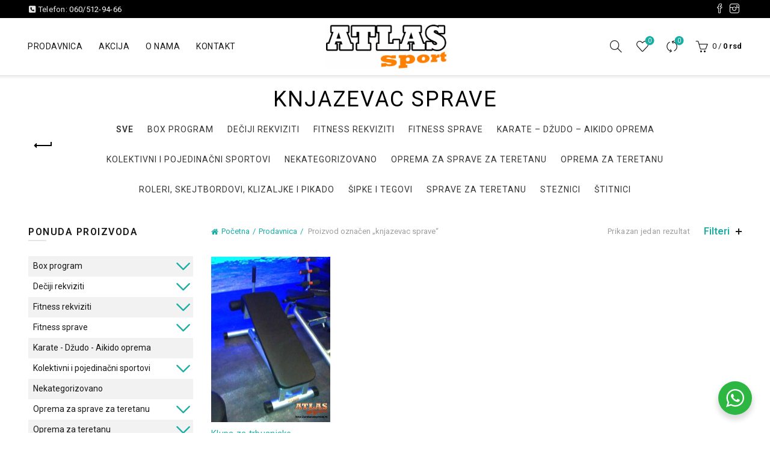

--- FILE ---
content_type: text/html; charset=UTF-8
request_url: https://urosevesprave.rs/tag/knjazevac-sprave/
body_size: 23851
content:
<!DOCTYPE html>
<html lang="sr-RS">
<head>
<meta name="author" content="GSM Solutions - gsm.rs"/>
<meta charset="UTF-8"/>
<meta name="viewport" content="width=device-width, initial-scale=1, maximum-scale=5"/>
<meta name='robots' content='index, follow, max-image-preview:large, max-snippet:-1, max-video-preview:-1' />
<title>knjazevac sprave Arhiva | ATLAS sport</title>
<link rel="canonical" href="https://urosevesprave.rs/tag/knjazevac-sprave/" />
<meta property="og:locale" content="sr_RS" />
<meta property="og:type" content="article" />
<meta property="og:title" content="knjazevac sprave Arhiva | ATLAS sport" />
<meta property="og:url" content="https://urosevesprave.rs/tag/knjazevac-sprave/" />
<meta property="og:site_name" content="ATLAS sport" />
<meta property="og:image" content="https://urosevesprave.rs/wp-content/uploads/2025/08/atlas-logo-seo.png" />
<meta property="og:image:width" content="1200" />
<meta property="og:image:height" content="675" />
<meta property="og:image:type" content="image/png" />
<meta name="twitter:card" content="summary_large_image" />
<script type="application/ld+json" class="yoast-schema-graph">{"@context":"https://schema.org","@graph":[{"@type":"CollectionPage","@id":"https://urosevesprave.rs/tag/knjazevac-sprave/","url":"https://urosevesprave.rs/tag/knjazevac-sprave/","name":"knjazevac sprave Arhiva | ATLAS sport","isPartOf":{"@id":"https://urosevesprave.rs/#website"},"primaryImageOfPage":{"@id":"https://urosevesprave.rs/tag/knjazevac-sprave/#primaryimage"},"image":{"@id":"https://urosevesprave.rs/tag/knjazevac-sprave/#primaryimage"},"thumbnailUrl":"https://urosevesprave.rs/wp-content/uploads/2025/08/trbusnjaci.jpg","breadcrumb":{"@id":"https://urosevesprave.rs/tag/knjazevac-sprave/#breadcrumb"},"inLanguage":"sr-RS"},{"@type":"ImageObject","inLanguage":"sr-RS","@id":"https://urosevesprave.rs/tag/knjazevac-sprave/#primaryimage","url":"https://urosevesprave.rs/wp-content/uploads/2025/08/trbusnjaci.jpg","contentUrl":"https://urosevesprave.rs/wp-content/uploads/2025/08/trbusnjaci.jpg","width":324,"height":450},{"@type":"BreadcrumbList","@id":"https://urosevesprave.rs/tag/knjazevac-sprave/#breadcrumb","itemListElement":[{"@type":"ListItem","position":1,"name":"Početna","item":"https://urosevesprave.rs/"},{"@type":"ListItem","position":2,"name":"knjazevac sprave"}]},{"@type":"WebSite","@id":"https://urosevesprave.rs/#website","url":"https://urosevesprave.rs/","name":"ATLAS sport","description":"Prodaja sportske opreme po najpovoljnijim cenama","publisher":{"@id":"https://urosevesprave.rs/#organization"},"potentialAction":[{"@type":"SearchAction","target":{"@type":"EntryPoint","urlTemplate":"https://urosevesprave.rs/?s={search_term_string}"},"query-input":{"@type":"PropertyValueSpecification","valueRequired":true,"valueName":"search_term_string"}}],"inLanguage":"sr-RS"},{"@type":"Organization","@id":"https://urosevesprave.rs/#organization","name":"ATLAS sport","url":"https://urosevesprave.rs/","logo":{"@type":"ImageObject","inLanguage":"sr-RS","@id":"https://urosevesprave.rs/#/schema/logo/image/","url":"https://urosevesprave.rs/wp-content/uploads/2025/08/atlas-sport-logo-rect.png","contentUrl":"https://urosevesprave.rs/wp-content/uploads/2025/08/atlas-sport-logo-rect.png","width":1754,"height":786,"caption":"ATLAS sport"},"image":{"@id":"https://urosevesprave.rs/#/schema/logo/image/"},"sameAs":["https://www.facebook.com/urosevesprave/","https://www.instagram.com/fitnes_oprema_atlas_sport/","https://maps.app.goo.gl/k5xSnzmu8nWvFqkA8"]}]}</script>
<link rel='dns-prefetch' href='//www.googletagmanager.com' />
<link rel='dns-prefetch' href='//fonts.googleapis.com' />
<style id='wp-img-auto-sizes-contain-inline-css' type='text/css'>
img:is([sizes=auto i],[sizes^="auto," i]){contain-intrinsic-size:3000px 1500px}
/*# sourceURL=wp-img-auto-sizes-contain-inline-css */
</style>
<style id='classic-theme-styles-inline-css' type='text/css'>
/*! This file is auto-generated */
.wp-block-button__link{color:#fff;background-color:#32373c;border-radius:9999px;box-shadow:none;text-decoration:none;padding:calc(.667em + 2px) calc(1.333em + 2px);font-size:1.125em}.wp-block-file__button{background:#32373c;color:#fff;text-decoration:none}
/*# sourceURL=/wp-includes/css/classic-themes.min.css */
</style>
<!-- <link rel='stylesheet' id='nta-css-popup-css' href='https://urosevesprave.rs/wp-content/plugins/wp-whatsapp/assets/dist/css/style.css?ver=6.9' type='text/css' media='all' /> -->
<!-- <link rel='stylesheet' id='wpa-css-css' href='https://urosevesprave.rs/wp-content/plugins/honeypot/includes/css/wpa.css?ver=2.3.04' type='text/css' media='all' /> -->
<link rel="stylesheet" type="text/css" href="//urosevesprave.rs/wp-content/cache/wpfc-minified/joprnmei/bx0gn.css" media="all"/>
<style id='woocommerce-inline-inline-css' type='text/css'>
.woocommerce form .form-row .required { visibility: visible; }
/*# sourceURL=woocommerce-inline-inline-css */
</style>
<!-- <link rel='stylesheet' id='bootstrap-css' href='https://urosevesprave.rs/wp-content/themes/basel/css/bootstrap-light.min.css?ver=5.9.3' type='text/css' media='all' /> -->
<!-- <link rel='stylesheet' id='basel-style-css' href='https://urosevesprave.rs/wp-content/themes/basel/style.min.css?ver=5.9.3' type='text/css' media='all' /> -->
<!-- <link rel='stylesheet' id='child-style-css' href='https://urosevesprave.rs/wp-content/themes/basel-child/style.css?ver=5.9.3' type='text/css' media='all' /> -->
<!-- <link rel='stylesheet' id='js_composer_front-css' href='https://urosevesprave.rs/wp-content/themes/basel/css/wpb-optimized.min.css?ver=5.9.3' type='text/css' media='all' /> -->
<!-- <link rel='stylesheet' id='vc_font_awesome_5_shims-css' href='https://urosevesprave.rs/wp-content/plugins/js_composer/assets/lib/vendor/node_modules/@fortawesome/fontawesome-free/css/v4-shims.min.css?ver=8.5' type='text/css' media='all' /> -->
<!-- <link rel='stylesheet' id='vc_font_awesome_6-css' href='https://urosevesprave.rs/wp-content/plugins/js_composer/assets/lib/vendor/node_modules/@fortawesome/fontawesome-free/css/all.min.css?ver=8.5' type='text/css' media='all' /> -->
<!-- <link rel='stylesheet' id='basel-opt-lazy-loading-css' href='https://urosevesprave.rs/wp-content/themes/basel/css/parts/opt-lazy-loading.min.css?ver=5.9.3' type='text/css' media='all' /> -->
<!-- <link rel='stylesheet' id='basel-int-wpcf7-css' href='https://urosevesprave.rs/wp-content/themes/basel/css/parts/int-wpcf7.min.css?ver=5.9.3' type='text/css' media='all' /> -->
<!-- <link rel='stylesheet' id='basel-int-wpbakery-base-css' href='https://urosevesprave.rs/wp-content/themes/basel/css/parts/int-wpbakery-base.min.css?ver=5.9.3' type='text/css' media='all' /> -->
<!-- <link rel='stylesheet' id='basel-woo-base-css' href='https://urosevesprave.rs/wp-content/themes/basel/css/parts/woo-base.min.css?ver=5.9.3' type='text/css' media='all' /> -->
<!-- <link rel='stylesheet' id='basel-woo-page-shop-css' href='https://urosevesprave.rs/wp-content/themes/basel/css/parts/woo-page-shop.min.css?ver=5.9.3' type='text/css' media='all' /> -->
<!-- <link rel='stylesheet' id='basel-header-top-bar-css' href='https://urosevesprave.rs/wp-content/themes/basel/css/parts/header-top-bar.min.css?ver=5.9.3' type='text/css' media='all' /> -->
<!-- <link rel='stylesheet' id='basel-header-general-css' href='https://urosevesprave.rs/wp-content/themes/basel/css/parts/header-general.min.css?ver=5.9.3' type='text/css' media='all' /> -->
<!-- <link rel='stylesheet' id='basel-page-title-css' href='https://urosevesprave.rs/wp-content/themes/basel/css/parts/page-title.min.css?ver=5.9.3' type='text/css' media='all' /> -->
<!-- <link rel='stylesheet' id='basel-woo-opt-shop-title-categories-css' href='https://urosevesprave.rs/wp-content/themes/basel/css/parts/woo-opt-shop-title-categories.min.css?ver=5.9.3' type='text/css' media='all' /> -->
<!-- <link rel='stylesheet' id='basel-opt-off-canvas-sidebar-css' href='https://urosevesprave.rs/wp-content/themes/basel/css/parts/opt-off-canvas-sidebar.min.css?ver=5.9.3' type='text/css' media='all' /> -->
<!-- <link rel='stylesheet' id='basel-woo-opt-shop-filter-area-css' href='https://urosevesprave.rs/wp-content/themes/basel/css/parts/woo-opt-shop-filter-area.min.css?ver=5.9.3' type='text/css' media='all' /> -->
<!-- <link rel='stylesheet' id='basel-woo-categories-general-css' href='https://urosevesprave.rs/wp-content/themes/basel/css/parts/woo-categories-general.min.css?ver=5.9.3' type='text/css' media='all' /> -->
<!-- <link rel='stylesheet' id='basel-woo-product-loop-general-css' href='https://urosevesprave.rs/wp-content/themes/basel/css/parts/woo-product-loop-general.min.css?ver=5.9.3' type='text/css' media='all' /> -->
<!-- <link rel='stylesheet' id='basel-woo-product-loop-alt-css' href='https://urosevesprave.rs/wp-content/themes/basel/css/parts/woo-product-loop-alt.min.css?ver=5.9.3' type='text/css' media='all' /> -->
<!-- <link rel='stylesheet' id='basel-footer-general-css' href='https://urosevesprave.rs/wp-content/themes/basel/css/parts/footer-general.min.css?ver=5.9.3' type='text/css' media='all' /> -->
<!-- <link rel='stylesheet' id='basel-lib-photoswipe-css' href='https://urosevesprave.rs/wp-content/themes/basel/css/parts/lib-photoswipe.min.css?ver=5.9.3' type='text/css' media='all' /> -->
<!-- <link rel='stylesheet' id='basel-opt-scrolltotop-css' href='https://urosevesprave.rs/wp-content/themes/basel/css/parts/opt-scrolltotop.min.css?ver=5.9.3' type='text/css' media='all' /> -->
<link rel="stylesheet" type="text/css" href="//urosevesprave.rs/wp-content/cache/wpfc-minified/1pd1j9lp/bx0ti.css" media="all"/>
<link rel='stylesheet' id='xts-google-fonts-css' href='//fonts.googleapis.com/css?family=Roboto%3A400%2C600&#038;display=swap&#038;ver=5.9.3' type='text/css' media='all' />
<!-- <link rel='stylesheet' id='style.gsm.rs-css' href='https://urosevesprave.rs/wp-content/themes/basel-child/style.gsm.rs.css?ver=1757237363' type='text/css' media='all' /> -->
<link rel="stylesheet" type="text/css" href="//urosevesprave.rs/wp-content/cache/wpfc-minified/f3lmlcjy/bx0gn.css" media="all"/>
<script type="text/template" id="tmpl-variation-template">
<div class="woocommerce-variation-description">{{{ data.variation.variation_description }}}</div>
<div class="woocommerce-variation-price">{{{ data.variation.price_html }}}</div>
<div class="woocommerce-variation-availability">{{{ data.variation.availability_html }}}</div>
</script>
<script type="text/template" id="tmpl-unavailable-variation-template">
<p role="alert">Žao nam je, ovaj proizvod nije dostupan. Odaberite drugu kombinaciju.</p>
</script>
<script src='//urosevesprave.rs/wp-content/cache/wpfc-minified/jylj6ym0/bx0gn.js' type="text/javascript"></script>
<!-- <script type="text/javascript" src="https://urosevesprave.rs/wp-includes/js/jquery/jquery.min.js?ver=3.7.1" id="jquery-core-js"></script> -->
<!-- <script type="text/javascript" src="https://urosevesprave.rs/wp-content/plugins/woocommerce/assets/js/jquery-blockui/jquery.blockUI.min.js?ver=2.7.0-wc.10.4.3" id="wc-jquery-blockui-js" data-wp-strategy="defer"></script> -->
<script type="text/javascript" id="wc-add-to-cart-js-extra">
/* <![CDATA[ */
var wc_add_to_cart_params = {"ajax_url":"/wp-admin/admin-ajax.php","wc_ajax_url":"/?wc-ajax=%%endpoint%%","i18n_view_cart":"Pregled korpe","cart_url":"https://urosevesprave.rs/korpa/","is_cart":"","cart_redirect_after_add":"no"};
//# sourceURL=wc-add-to-cart-js-extra
/* ]]> */
</script>
<script src='//urosevesprave.rs/wp-content/cache/wpfc-minified/kmrmjldl/bx0gn.js' type="text/javascript"></script>
<!-- <script type="text/javascript" src="https://urosevesprave.rs/wp-content/plugins/woocommerce/assets/js/frontend/add-to-cart.min.js?ver=10.4.3" id="wc-add-to-cart-js" data-wp-strategy="defer"></script> -->
<!-- <script type="text/javascript" src="https://urosevesprave.rs/wp-content/plugins/woocommerce/assets/js/js-cookie/js.cookie.min.js?ver=2.1.4-wc.10.4.3" id="wc-js-cookie-js" data-wp-strategy="defer"></script> -->
<!-- <script type="text/javascript" src="https://urosevesprave.rs/wp-content/plugins/js_composer/assets/js/vendors/woocommerce-add-to-cart.js?ver=8.5" id="vc_woocommerce-add-to-cart-js-js"></script> -->
<script type="text/javascript" src="https://www.googletagmanager.com/gtag/js?id=GT-P35MMQG" id="google_gtagjs-js" async></script>
<script type="text/javascript" id="google_gtagjs-js-after">
/* <![CDATA[ */
window.dataLayer = window.dataLayer || [];function gtag(){dataLayer.push(arguments);}
gtag("set","linker",{"domains":["urosevesprave.rs"]});
gtag("js", new Date());
gtag("set", "developer_id.dZTNiMT", true);
gtag("config", "GT-P35MMQG");
window._googlesitekit = window._googlesitekit || {}; window._googlesitekit.throttledEvents = []; window._googlesitekit.gtagEvent = (name, data) => { var key = JSON.stringify( { name, data } ); if ( !! window._googlesitekit.throttledEvents[ key ] ) { return; } window._googlesitekit.throttledEvents[ key ] = true; setTimeout( () => { delete window._googlesitekit.throttledEvents[ key ]; }, 5 ); gtag( "event", name, { ...data, event_source: "site-kit" } ); }; 
//# sourceURL=google_gtagjs-js-after
/* ]]> */
</script>
<script src='//urosevesprave.rs/wp-content/cache/wpfc-minified/femjcyto/bx0gn.js' type="text/javascript"></script>
<!-- <script type="text/javascript" src="https://urosevesprave.rs/wp-includes/js/underscore.min.js?ver=1.13.7" id="underscore-js"></script> -->
<script type="text/javascript" id="wp-util-js-extra">
/* <![CDATA[ */
var _wpUtilSettings = {"ajax":{"url":"/wp-admin/admin-ajax.php"}};
//# sourceURL=wp-util-js-extra
/* ]]> */
</script>
<script src='//urosevesprave.rs/wp-content/cache/wpfc-minified/2ichq0s/bx0gn.js' type="text/javascript"></script>
<!-- <script type="text/javascript" src="https://urosevesprave.rs/wp-includes/js/wp-util.min.js?ver=6.9" id="wp-util-js"></script> -->
<script type="text/javascript" id="wc-add-to-cart-variation-js-extra">
/* <![CDATA[ */
var wc_add_to_cart_variation_params = {"wc_ajax_url":"/?wc-ajax=%%endpoint%%","i18n_no_matching_variations_text":"Izvinite, nijedan proizvod ne odgovara izabranim kriterijumima. Molimo vas izaberite druga\u010diju kombinaciju.","i18n_make_a_selection_text":"Odaberite opcije proizvoda pre dodavanja proizvoda u korpu","i18n_unavailable_text":"\u017dao nam je, ovaj proizvod nije dostupan. Odaberite drugu kombinaciju.","i18n_reset_alert_text":"Va\u0161 izbor je resetovan. Izaberite neke opcije proizvoda pre nego \u0161to dodate ovaj proizvod u korpu."};
//# sourceURL=wc-add-to-cart-variation-js-extra
/* ]]> */
</script>
<script src='//urosevesprave.rs/wp-content/cache/wpfc-minified/1e6vmr81/bx0gn.js' type="text/javascript"></script>
<!-- <script type="text/javascript" src="https://urosevesprave.rs/wp-content/plugins/woocommerce/assets/js/frontend/add-to-cart-variation.min.js?ver=10.4.3" id="wc-add-to-cart-variation-js" defer="defer" data-wp-strategy="defer"></script> -->
<link rel="apple-touch-icon" sizes="57x57" href="//urosevesprave.rs/wp-content/themes/basel-child/favicon/v2/apple-icon-57x57.png">
<link rel="apple-touch-icon" sizes="60x60" href="//urosevesprave.rs/wp-content/themes/basel-child/favicon/v2/apple-icon-60x60.png">
<link rel="apple-touch-icon" sizes="72x72" href="//urosevesprave.rs/wp-content/themes/basel-child/favicon/v2/apple-icon-72x72.png">
<link rel="apple-touch-icon" sizes="76x76" href="//urosevesprave.rs/wp-content/themes/basel-child/favicon/v2/apple-icon-76x76.png">
<link rel="apple-touch-icon" sizes="114x114" href="//urosevesprave.rs/wp-content/themes/basel-child/favicon/v2/apple-icon-114x114.png">
<link rel="apple-touch-icon" sizes="120x120" href="//urosevesprave.rs/wp-content/themes/basel-child/favicon/v2/apple-icon-120x120.png">
<link rel="apple-touch-icon" sizes="144x144" href="//urosevesprave.rs/wp-content/themes/basel-child/favicon/v2/apple-icon-144x144.png">
<link rel="apple-touch-icon" sizes="152x152" href="//urosevesprave.rs/wp-content/themes/basel-child/favicon/v2/apple-icon-152x152.png">
<link rel="apple-touch-icon" sizes="180x180" href="//urosevesprave.rs/wp-content/themes/basel-child/favicon/v2/apple-icon-180x180.png">
<link rel="icon" type="image/png" sizes="192x192"  href="//urosevesprave.rs/wp-content/themes/basel-child/favicon/v2/android-icon-192x192.png">
<link rel="icon" type="image/png" sizes="32x32" href="//urosevesprave.rs/wp-content/themes/basel-child/favicon/v2/favicon-32x32.png">
<link rel="icon" type="image/png" sizes="96x96" href="//urosevesprave.rs/wp-content/themes/basel-child/favicon/v2/favicon-96x96.png">
<link rel="icon" type="image/png" sizes="16x16" href="//urosevesprave.rs/wp-content/themes/basel-child/favicon/v2/favicon-16x16.png">
<link rel="manifest" href="//urosevesprave.rs/wp-content/themes/basel-child/favicon/v2/manifest.json">
<meta name="msapplication-TileColor" content="#ff7e00">
<meta name="msapplication-TileImage" content="//urosevesprave.rs/wp-content/themes/basel-child/favicon/v2/ms-icon-144x144.png">
<meta name="theme-color" content="#ff7e00">
<script type="application/ld+json" class="gsm-snippet all-pages-store-data">{"@context":"https://schema.org","@type":"LocalBusiness","name":"ATLAS sport","image":"https://urosevesprave.rs/wp-content/uploads/2025/08/atlas-sport-logo.png","url":"https://urosevesprave.rs","telephone":["+381605129466","+381113572231"],"openingHoursSpecification":[{"@type":"OpeningHoursSpecification","dayOfWeek":["Monday","Tuesday","Wednesday","Thursday","Friday"],"opens":"09:00","closes":"17:00"},{"@type":"OpeningHoursSpecification","dayOfWeek":"Saturday","opens":"09:00","closes":"14:00"}],"address":{"@type":"PostalAddress","streetAddress":"Radnička 47","addressLocality":"Beograd","addressRegion":"Čukarica","postalCode":"11030","addressCountry":"RS"},"geo":{"@type":"GeoCoordinates","latitude":44.7841386149537,"longitude":20.413756370544437},"mainEntityOfPage":{"@type":"WebPage","@id":"https://urosevesprave.rs/kontaktirajte-nas/"}}</script>
<script type="application/ld+json" class="gsm-snippet listing-page-snippet">{"@context":"https:\/\/schema.org","@graph":[{"@type":"Product","name":"Klupa za trbusnjake","image":"https:\/\/urosevesprave.rs\/wp-content\/uploads\/2025\/08\/atlas-sport-logo.png","url":"https:\/\/urosevesprave.rs\/prodavnica\/sprave-za-teretanu\/klupe\/klupa-za-trbusnjake-lux-line\/","sku":"atl-33555","offers":{"@type":"Offer","price":60000,"priceCurrency":"RSD","priceValidUntil":"2027-01-29","availability":"https:\/\/schema.org\/InStock","hasMerchantReturnPolicy":{"@type":"MerchantReturnPolicy","applicableCountry":{"@type":"Country","name":"RS"},"returnPolicyCategory":"https:\/\/schema.org\/MerchantReturnFiniteReturnWindow","merchantReturnDays":60,"returnMethod":["https:\/\/schema.org\/ReturnByMail","https:\/\/schema.org\/ReturnInStore"],"returnFees":"https:\/\/schema.org\/ReturnFeesCustomerResponsibility"},"shippingDetails":{"@type":"OfferShippingDetails","shippingRate":{"@type":"MonetaryAmount","value":550,"currency":"RSD"},"shippingDestination":{"@type":"DefinedRegion","addressCountry":"RS"},"deliveryTime":{"@type":"ShippingDeliveryTime","handlingTime":{"@type":"QuantitativeValue","minValue":0,"maxValue":1,"unitCode":"d"},"transitTime":{"@type":"QuantitativeValue","minValue":1,"maxValue":2,"unitCode":"d"}},"shippingSettingsLink":"https:\/\/urosevesprave.rs\/dostava\/"}},"description":"Klupa za trbu\u0161njake modernog dizajna sa automatskim podesavanjem nagiba."}]}</script>
<meta name="theme-color" content="#ff7e00">					<link rel="preload" as="font" href="https://urosevesprave.rs/wp-content/themes/basel/fonts/basel-font.woff?v=5.9.3" type="font/woff" crossorigin>
<link rel="preload" as="font" href="https://urosevesprave.rs/wp-content/themes/basel/fonts/basel-font.woff2?v=5.9.3" type="font/woff2" crossorigin>
<link rel="preload" as="font" href="https://urosevesprave.rs/wp-content/themes/basel/fonts/Simple-Line-Icons.woff?v=5.9.3" type="font/woff" crossorigin>
<link rel="preload" as="font" href="https://urosevesprave.rs/wp-content/themes/basel/fonts/Simple-Line-Icons.woff2?v=5.9.3" type="font/woff2" crossorigin>
<style> 
/* Shop popup */
.basel-promo-popup {
max-width: 900px;
}
.site-logo {
width: 20%;
}    
.site-logo img {
max-width: 200px;
max-height: 95px;
}    
.widgetarea-head,
.main-nav {
width: 40%;
}  
.right-column {
width: 40%;
}  
.basel-woocommerce-layered-nav .basel-scroll-content {
max-height: 280px;
}
/* header Banner */
body .header-banner {
height: 40px;
}
body.header-banner-display .website-wrapper {
margin-top:40px;
}	
/* Topbar height configs */
.topbar-menu ul > li {
line-height: 30px;
}
.topbar-wrapp,
.topbar-content:before {
height: 30px;
}
.sticky-header-prepared.basel-top-bar-on .header-shop, 
.sticky-header-prepared.basel-top-bar-on .header-split,
.enable-sticky-header.basel-header-overlap.basel-top-bar-on .main-header {
top: 30px;
}
/* Header height configs */
/* Limit logo image height for according to header height */
.site-logo img {
max-height: 95px;
} 
/* And for sticky header logo also */
.act-scroll .site-logo img,
.header-clone .site-logo img {
max-height: 75px;
}   
/* Set sticky headers height for cloned headers based on menu links line height */
.header-clone .main-nav .menu > li > a {
height: 75px;
line-height: 75px;
} 
/* Height for switch logos */
.sticky-header-real:not(.global-header-menu-top) .switch-logo-enable .basel-logo {
height: 95px;
}
.sticky-header-real:not(.global-header-menu-top) .act-scroll .switch-logo-enable .basel-logo {
height: 75px;
}
.sticky-header-real:not(.global-header-menu-top) .act-scroll .switch-logo-enable {
transform: translateY(-75px);
}
/* Header height for these layouts based on it's menu links line height */
.main-nav .menu > li > a {
height: 95px;
line-height: 95px;
}  
/* The same for sticky header */
.act-scroll .main-nav .menu > li > a {
height: 75px;
line-height: 75px;
}  
/* Set line height for header links for shop header layout. Based in the header height option */
.header-shop .right-column .header-links {
height: 95px;
line-height: 95px;
}  
/* The same for sticky header */
.header-shop.act-scroll .right-column .header-links {
height: 75px;
line-height: 75px;
}  
/* Page headings settings for heading overlap. Calculate on the header height base */
.basel-header-overlap .title-size-default,
.basel-header-overlap .title-size-small,
.basel-header-overlap .title-shop.without-title.title-size-default,
.basel-header-overlap .title-shop.without-title.title-size-small {
padding-top: 135px;
}
.basel-header-overlap .title-shop.without-title.title-size-large,
.basel-header-overlap .title-size-large {
padding-top: 215px;
}
@media (max-width: 991px) {
/* header Banner */
body .header-banner {
height: 40px;
}
body.header-banner-display .website-wrapper {
margin-top:40px;
}
/* Topbar height configs */
.topbar-menu ul > li {
line-height: 30px;
}
.topbar-wrapp,
.topbar-content:before {
height: 30px;
}
.sticky-header-prepared.basel-top-bar-on .header-shop, 
.sticky-header-prepared.basel-top-bar-on .header-split,
.enable-sticky-header.basel-header-overlap.basel-top-bar-on .main-header {
top: 30px;
}
/* Set header height for mobile devices */
.main-header .wrapp-header {
min-height: 60px;
} 
/* Limit logo image height for mobile according to mobile header height */
.site-logo img {
max-height: 60px;
}   
/* Limit logo on sticky header. Both header real and header cloned */
.act-scroll .site-logo img,
.header-clone .site-logo img {
max-height: 60px;
}
/* Height for switch logos */
.main-header .switch-logo-enable .basel-logo {
height: 60px;
}
.sticky-header-real:not(.global-header-menu-top) .act-scroll .switch-logo-enable .basel-logo {
height: 60px;
}
.sticky-header-real:not(.global-header-menu-top) .act-scroll .switch-logo-enable {
transform: translateY(-60px);
}
/* Page headings settings for heading overlap. Calculate on the MOBILE header height base */
.basel-header-overlap .title-size-default,
.basel-header-overlap .title-size-small,
.basel-header-overlap .title-shop.without-title.title-size-default,
.basel-header-overlap .title-shop.without-title.title-size-small {
padding-top: 80px;
}
.basel-header-overlap .title-shop.without-title.title-size-large,
.basel-header-overlap .title-size-large {
padding-top: 120px;
}
}
</style>
<noscript><style>.woocommerce-product-gallery{ opacity: 1 !important; }</style></noscript>
<script type="text/javascript">
/* <![CDATA[ */
( function( w, d, s, l, i ) {
w[l] = w[l] || [];
w[l].push( {'gtm.start': new Date().getTime(), event: 'gtm.js'} );
var f = d.getElementsByTagName( s )[0],
j = d.createElement( s ), dl = l != 'dataLayer' ? '&l=' + l : '';
j.async = true;
j.src = 'https://www.googletagmanager.com/gtm.js?id=' + i + dl;
f.parentNode.insertBefore( j, f );
} )( window, document, 'script', 'dataLayer', 'GTM-KCR6N9CQ' );
/* ]]> */
</script>
<style data-type="basel-dynamic-css">.page-title-default{background-color:#ffffff;background-size:cover;background-position:center center;}.topbar-wrapp{background-color:#000000;}.main-header{border-style:solid;}.footer-container{background-color:#000000;}body, p, .widget_nav_mega_menu .menu > li > a, 
.mega-navigation .menu > li > a,
.basel-navigation .menu > li.menu-item-design-full-width .sub-sub-menu li a, 
.basel-navigation .menu > li.menu-item-design-sized .sub-sub-menu li a,
.basel-navigation .menu > li.menu-item-design-default .sub-menu li a,
.font-default
{font-family: "Roboto", Arial, Helvetica, sans-serif;}h1 a, h2 a, h3 a, h4 a, h5 a, h6 a, h1, h2, h3, h4, h5, h6, .title, table th,
.wc-tabs li a,
.masonry-filter li a,
.woocommerce .cart-empty,
.basel-navigation .menu > li.menu-item-design-full-width .sub-menu > li > a, 
.basel-navigation .menu > li.menu-item-design-sized .sub-menu > li > a,
.mega-menu-list > li > a,
fieldset legend,
table th,
.basel-empty-compare,
.compare-field,
.compare-value:before,
.color-scheme-dark .info-box-inner h1,
.color-scheme-dark .info-box-inner h2,
.color-scheme-dark .info-box-inner h3,
.color-scheme-dark .info-box-inner h4,
.color-scheme-dark .info-box-inner h5,
.color-scheme-dark .info-box-inner h6
{font-family: "Roboto", Arial, Helvetica, sans-serif;}
.product-title a,
.post-slide .entry-title a,
.category-grid-item .hover-mask h3,
.basel-search-full-screen .basel-search-inner input[type="text"],
.blog-post-loop .entry-title,
.post-title-large-image .entry-title,
.single-product-content .entry-title,
.basel-entities-title
{font-family: "Roboto", Arial, Helvetica, sans-serif;}.title-alt, .subtitle, .font-alt, .basel-entry-meta{font-family: "Roboto", Arial, Helvetica, sans-serif;font-weight: 400;}.color-primary,.mobile-nav ul li.current-menu-item > a,.main-nav .menu > li.current-menu-item > a,.main-nav .menu > li.onepage-link.current-menu-item > a,.main-nav .menu > li > a:hover,.basel-navigation .menu>li.menu-item-design-default ul li:hover>a,.basel-navigation .menu > li.menu-item-design-full-width .sub-menu li a:hover, .basel-navigation .menu > li.menu-item-design-sized .sub-menu li a:hover,.basel-product-categories.responsive-cateogires li.current-cat > a, .basel-product-categories.responsive-cateogires li.current-cat-parent > a,.basel-product-categories.responsive-cateogires li.current-cat-ancestor > a,.basel-my-account-links a:hover:before,.mega-menu-list > li > a:hover,.mega-menu-list .sub-sub-menu li a:hover,a[href^=tel],.topbar-menu ul > li > .sub-menu-dropdown li > a:hover,.btn.btn-color-primary.btn-style-bordered,.button.btn-color-primary.btn-style-bordered,button.btn-color-primary.btn-style-bordered,.added_to_cart.btn-color-primary.btn-style-bordered,input[type=submit].btn-color-primary.btn-style-bordered,a.login-to-prices-msg,a.login-to-prices-msg:hover,.basel-dark .single-product-content .entry-summary .yith-wcwl-add-to-wishlist .yith-wcwl-wishlistaddedbrowse a:before, .basel-dark .single-product-content .entry-summary .yith-wcwl-add-to-wishlist .yith-wcwl-wishlistexistsbrowse a:before,.basel-dark .read-more-section .btn-read-more,.basel-dark .basel-load-more,.basel-dark .color-primary,.basel-hover-link .swap-elements .btn-add a,.basel-hover-link .swap-elements .btn-add a:hover,.blog-post-loop .entry-title a:hover,.blog-post-loop.sticky .entry-title:before,.post-slide .entry-title a:hover,.comments-area .reply a,.single-post-navigation a:hover,blockquote footer:before,blockquote cite,.format-quote .entry-content blockquote cite, .format-quote .entry-content blockquote cite a,.basel-entry-meta .meta-author a,.search-no-results.woocommerce .site-content:before,.search-no-results .not-found .entry-header:before,.login-form-footer .lost_password:hover,.error404 .page-title,.menu-label-new:after,.widget_shopping_cart .product_list_widget li .quantity .amount,.product_list_widget li ins .amount,.price ins > .amount,.price ins,.single-product .price,.single-product .price .amount,.popup-quick-view .price,.popup-quick-view .price .amount,.basel-products-nav .product-short .price,.basel-products-nav .product-short .price .amount,.star-rating span:before,.comment-respond .stars a:hover:after,.comment-respond .stars a.active:after,.single-product-content .comment-form .stars span a:hover,.single-product-content .comment-form .stars span a.active,.tabs-layout-accordion .basel-tab-wrapper .basel-accordion-title:hover,.tabs-layout-accordion .basel-tab-wrapper .basel-accordion-title.active,.single-product-content .woocommerce-product-details__short-description ul > li:before, .single-product-content #tab-description ul > li:before, .blog-post-loop .entry-content ul > li:before, .comments-area .comment-list li ul > li:before,.brands-list .brand-item a:hover,.footer-container .footer-widget-collapse.footer-widget-opened .widget-title:after,.sidebar-widget li a:hover, .filter-widget li a:hover,.sidebar-widget li > ul li a:hover, .filter-widget li > ul li a:hover,.basel-price-filter ul li a:hover .amount,.basel-hover-effect-4 .swap-elements > a,.basel-hover-effect-4 .swap-elements > a:hover,.product-grid-item .basel-product-cats a:hover, .product-grid-item .basel-product-brands-links a:hover,.wishlist_table tr td.product-price ins .amount,.basel-buttons .product-compare-button > a.added:before,.basel-buttons .basel-wishlist-btn > a.added:before,.single-product-content .entry-summary .yith-wcwl-add-to-wishlist a:hover,.single-product-content .container .entry-summary .yith-wcwl-add-to-wishlist a:hover:before,.single-product-content .entry-summary .yith-wcwl-add-to-wishlist .yith-wcwl-wishlistaddedbrowse a:before, .single-product-content .entry-summary .yith-wcwl-add-to-wishlist .yith-wcwl-wishlistexistsbrowse a:before,.single-product-content .entry-summary .yith-wcwl-add-to-wishlist .yith-wcwl-add-button.feid-in > a:before,.basel-sticky-btn .basel-sticky-btn-wishlist a.added, .basel-sticky-btn .basel-sticky-btn-wishlist a:hover,.single-product-content .entry-summary .wishlist-btn-wrapper a:hover,.single-product-content .entry-summary .wishlist-btn-wrapper a:hover:before,.single-product-content .entry-summary .wishlist-btn-wrapper a.added:before,.vendors-list ul li a:hover,.product-list-item .product-list-buttons .basel-wishlist-btn a:hover,.product-list-item .product-list-buttons .product-compare-button a:hover,.product-list-item .product-list-buttons .basel-wishlist-btn > a.added:before,.product-list-item .product-list-buttons .product-compare-button > a.added:before,.basel-sticky-btn .basel-sticky-btn-compare a.added, .basel-sticky-btn .basel-sticky-btn-compare a:hover,.single-product-content .entry-summary .compare-btn-wrapper a:hover,.single-product-content .entry-summary .compare-btn-wrapper a:hover:before,.single-product-content .entry-summary .compare-btn-wrapper a.added:before,.single-product-content .entry-summary .basel-sizeguide-btn:hover,.single-product-content .entry-summary .basel-sizeguide-btn:hover:before,.blog-post-loop .entry-content ul li:before,.basel-menu-price .menu-price-price,.basel-menu-price.cursor-pointer:hover .menu-price-title,.comments-area #cancel-comment-reply-link:hover,.comments-area .comment-body .comment-edit-link:hover,.popup-quick-view .entry-summary .entry-title a:hover,.wpb_text_column ul:not(.social-icons) > li:before,.widget_product_categories .basel-cats-toggle:hover,.widget_product_categories .toggle-active,.widget_product_categories li.current-cat-parent > a, .widget_product_categories li.current-cat > a,.woocommerce-checkout-review-order-table tfoot .order-total td .amount,.widget_shopping_cart .product_list_widget li .remove:hover,.basel-active-filters .widget_layered_nav_filters ul li a .amount,.title-wrapper.basel-title-color-primary .title-subtitle,.widget_shopping_cart .widget_shopping_cart_content > .total .amount,.color-scheme-light .vc_tta-tabs.vc_tta-tabs-position-top.vc_tta-style-classic .vc_tta-tab.vc_active > a,.wpb-js-composer .vc_tta.vc_general.vc_tta-style-classic .vc_tta-tab.vc_active > a,.basel-free-progress-bar .amount{color:#1aada3;}.wishlist-info-widget .icon-count,.compare-info-widget .icon-count,.basel-toolbar-compare .compare-count,.basel-cart-design-2 > a .basel-cart-number,.basel-cart-design-3 > a .basel-cart-number,.basel-sticky-sidebar-opener:not(.sticky-toolbar):hover,.btn.btn-color-primary,.button.btn-color-primary,button.btn-color-primary,.added_to_cart.btn-color-primary,input[type=submit].btn-color-primary,.btn.btn-color-primary:hover,.button.btn-color-primary:hover,button.btn-color-primary:hover,.added_to_cart.btn-color-primary:hover,input[type=submit].btn-color-primary:hover,.btn.btn-color-primary.btn-style-bordered:hover,.button.btn-color-primary.btn-style-bordered:hover,button.btn-color-primary.btn-style-bordered:hover,.added_to_cart.btn-color-primary.btn-style-bordered:hover,input[type=submit].btn-color-primary.btn-style-bordered:hover,.widget_shopping_cart .widget_shopping_cart_content .buttons .checkout,.widget_shopping_cart .widget_shopping_cart_content .buttons .checkout:hover,.basel-search-dropdown .basel-search-wrapper .basel-search-inner form button,.basel-search-dropdown .basel-search-wrapper .basel-search-inner form button:hover,.no-results .searchform #searchsubmit,.no-results .searchform #searchsubmit:hover,.comments-area .comment-respond input[type=submit],.comments-area .comment-respond input[type=submit]:hover,.woocommerce .cart-collaterals .cart_totals .wc-proceed-to-checkout > a.button,.woocommerce .cart-collaterals .cart_totals .wc-proceed-to-checkout > a.button:hover,.woocommerce .basel-add-gift-product,.woocommerce .basel-add-gift-product:hover,.woocommerce .checkout_coupon .button,.woocommerce .checkout_coupon .button:hover,.woocommerce .place-order button,.woocommerce .place-order button:hover,.woocommerce-order-pay #order_review .button,.woocommerce-order-pay #order_review .button:hover,.woocommerce-account button[name=track],.woocommerce-account button[name=track]:hover,.woocommerce-account button[name=save_account_details],.woocommerce-account button[name=save_account_details]:hover,.woocommerce-account button[name=save_address],.woocommerce-account button[name=save_address]:hover,.search-no-results .not-found .entry-content .searchform #searchsubmit,.search-no-results .not-found .entry-content .searchform #searchsubmit:hover,.error404 .page-content > .searchform #searchsubmit,.error404 .page-content > .searchform #searchsubmit:hover,.return-to-shop .button,.return-to-shop .button:hover,.basel-hover-excerpt .btn-add a,.basel-hover-excerpt .btn-add a:hover,.basel-hover-standard .btn-add > a,.basel-hover-standard .btn-add > a:hover,.basel-price-table .basel-plan-footer > a,.basel-price-table .basel-plan-footer > a:hover,.basel-pf-btn button,.basel-pf-btn button:hover,.basel-info-box.box-style-border .info-btn-wrapper a,.basel-info-box.box-style-border .info-btn-wrapper a:hover,.basel-info-box2.box-style-border .info-btn-wrapper a,.basel-info-box2.box-style-border .info-btn-wrapper a:hover,.basel-hover-quick .woocommerce-variation-add-to-cart .button,.basel-hover-quick .woocommerce-variation-add-to-cart .button:hover,.product-list-item .product-list-buttons > a,.product-list-item .product-list-buttons > a:hover,.wpb_video_wrapper .button-play,.pswp__share--download:hover,.basel-navigation .menu > li.callto-btn > a,.basel-navigation .menu > li.callto-btn > a:hover,.basel-dark .basel-load-more:hover,.basel-dark .basel-load-more.load-on-click + .basel-load-more-loader,.basel-dark .feedback-form .wpcf7-submit,.basel-dark .mc4wp-form input[type=submit],.basel-dark .single_add_to_cart_button,.basel-dark .basel-buy-now-btn,.basel-dark .basel-compare-col .add_to_cart_button,.basel-dark .basel-compare-col .added_to_cart,.basel-dark .basel-sticky-btn .basel-sticky-add-to-cart,.basel-dark .single-product-content .comment-form .form-submit input[type=submit],.basel-dark .basel-registration-page .basel-switch-to-register,.basel-dark .register .button, .basel-dark .login .button,.basel-dark .lost_reset_password .button,.basel-dark .wishlist_table tr td.product-add-to-cart > .add_to_cart.button, .basel-dark .woocommerce .cart-actions .coupon .button,.basel-dark .feedback-form .wpcf7-submit:hover,.basel-dark .mc4wp-form input[type=submit]:hover,.basel-dark .single_add_to_cart_button:hover,.basel-dark .basel-buy-now-btn:hover,.basel-dark .basel-compare-col .add_to_cart_button:hover,.basel-dark .basel-compare-col .added_to_cart:hover,.basel-dark .basel-sticky-btn .basel-sticky-add-to-cart:hover,.basel-dark .single-product-content .comment-form .form-submit input[type=submit]:hover,.basel-dark .basel-registration-page .basel-switch-to-register:hover, .basel-dark .register .button:hover, .basel-dark .login .button:hover, .basel-dark .lost_reset_password .button:hover, .basel-dark .wishlist_table tr td.product-add-to-cart > .add_to_cart.button:hover,.basel-dark .woocommerce .cart-actions .coupon .button:hover,.basel-progress-bar .progress-bar,.widget_price_filter .ui-slider .ui-slider-handle:after,.widget_price_filter .ui-slider .ui-slider-range,.widget_tag_cloud .tagcloud a:hover,.widget_product_tag_cloud .tagcloud a:hover,div.bbp-submit-wrapper button,div.bbp-submit-wrapper button:hover,#bbpress-forums .bbp-search-form #bbp_search_submit,#bbpress-forums .bbp-search-form #bbp_search_submit:hover,body .select2-container--default .select2-results__option--highlighted[aria-selected], .basel-add-img-msg:before,.product-video-button a:hover:before, .product-360-button a:hover:before,.mobile-nav ul li .up-icon,.scrollToTop:hover,.basel-sticky-filter-btn:hover,.categories-opened li a:active,.basel-price-table .basel-plan-price,.header-categories .secondary-header .mega-navigation,.widget_nav_mega_menu,.meta-post-categories,.slider-title:before,.title-wrapper.basel-title-style-simple .title:after,.menu-label-new,.product-label.onsale,.color-scheme-light .vc_tta-tabs.vc_tta-tabs-position-top.vc_tta-style-classic .vc_tta-tab.vc_active > a span:after,.wpb-js-composer .vc_tta.vc_general.vc_tta-style-classic .vc_tta-tab.vc_active > a span:after,.portfolio-with-bg-alt .portfolio-entry:hover .entry-header > .portfolio-info{background-color:#1aada3;}.btn.btn-color-primary,.button.btn-color-primary,button.btn-color-primary,.added_to_cart.btn-color-primary,input[type=submit].btn-color-primary,.btn.btn-color-primary:hover,.button.btn-color-primary:hover,button.btn-color-primary:hover,.added_to_cart.btn-color-primary:hover,input[type=submit].btn-color-primary:hover,.btn.btn-color-primary.btn-style-bordered:hover,.button.btn-color-primary.btn-style-bordered:hover,button.btn-color-primary.btn-style-bordered:hover,.widget_shopping_cart .widget_shopping_cart_content .buttons .checkout,.widget_shopping_cart .widget_shopping_cart_content .buttons .checkout:hover,.basel-search-dropdown .basel-search-wrapper .basel-search-inner form button,.basel-search-dropdown .basel-search-wrapper .basel-search-inner form button:hover,.comments-area .comment-respond input[type=submit],.comments-area .comment-respond input[type=submit]:hover,.sidebar-container .mc4wp-form input[type=submit],.sidebar-container .mc4wp-form input[type=submit]:hover,.footer-container .mc4wp-form input[type=submit],.footer-container .mc4wp-form input[type=submit]:hover,.filters-area .mc4wp-form input[type=submit],.filters-area .mc4wp-form input[type=submit]:hover,.woocommerce .cart-collaterals .cart_totals .wc-proceed-to-checkout > a.button,.woocommerce .cart-collaterals .cart_totals .wc-proceed-to-checkout > a.button:hover,.woocommerce .basel-add-gift-product,.woocommerce .basel-add-gift-product:hover,.woocommerce .checkout_coupon .button,.woocommerce .checkout_coupon .button:hover,.woocommerce .place-order button,.woocommerce .place-order button:hover,.woocommerce-order-pay #order_review .button,.woocommerce-order-pay #order_review .button:hover,.woocommerce-account button[name=track],.woocommerce-account button[name=track]:hover,.woocommerce-account button[name=save_account_details],.woocommerce-account button[name=save_account_details]:hover,.woocommerce-account button[name=save_address],.woocommerce-account button[name=save_address]:hover,.woocommerce-page button[name=save_address]:hover,.search-no-results .not-found .entry-content .searchform #searchsubmit,.search-no-results .not-found .entry-content .searchform #searchsubmit:hover,.error404 .page-content > .searchform #searchsubmit,.error404 .page-content > .searchform #searchsubmit:hover,.no-results .searchform #searchsubmit,.no-results .searchform #searchsubmit:hover,.return-to-shop .button,.return-to-shop .button:hover,.basel-hover-excerpt .btn-add a,.basel-hover-excerpt .btn-add a:hover,.basel-hover-standard .btn-add > a,.basel-hover-standard .btn-add > a:hover,.basel-price-table .basel-plan-footer > a,.basel-price-table .basel-plan-footer > a:hover,.basel-pf-btn button,.basel-pf-btn button:hover,body .basel-info-box.box-style-border .info-btn-wrapper a,body .basel-info-box.box-style-border .info-btn-wrapper a:hover,body .basel-info-box2.box-style-border .info-btn-wrapper a,body .basel-info-box2.box-style-border .info-btn-wrapper a:hover,.basel-hover-quick .woocommerce-variation-add-to-cart .button,.basel-hover-quick .woocommerce-variation-add-to-cart .button:hover,.product-list-item .product-list-buttons > a,.product-list-item .product-list-buttons > a:hover,body .wpb_video_wrapper .button-play,.woocommerce-store-notice__dismiss-link:hover,.basel-compare-table .compare-loader:after,.basel-sticky-sidebar-opener:not(.sticky-toolbar):hover,.basel-dark .read-more-section .btn-read-more,.basel-dark .basel-load-more,.basel-dark .basel-load-more:hover,.basel-dark .feedback-form .wpcf7-submit,.basel-dark .mc4wp-form input[type=submit],.basel-dark .single_add_to_cart_button,.basel-dark .basel-buy-now-btn,.basel-dark .basel-compare-col .add_to_cart_button,.basel-dark .basel-compare-col .added_to_cart,.basel-dark .basel-sticky-btn .basel-sticky-add-to-cart,.basel-dark .single-product-content .comment-form .form-submit input[type=submit],.basel-dark .basel-registration-page .basel-switch-to-register,.basel-dark .register .button, .basel-dark .login .button,.basel-dark .lost_reset_password .button,.basel-dark .wishlist_table tr td.product-add-to-cart > .add_to_cart.button, .basel-dark .woocommerce .cart-actions .coupon .button,.basel-dark .feedback-form .wpcf7-submit:hover,.basel-dark .mc4wp-form input[type=submit]:hover,.basel-dark .single_add_to_cart_button:hover,.basel-dark .basel-buy-now-btn:hover,.basel-dark .basel-compare-col .add_to_cart_button:hover,.basel-dark .basel-compare-col .added_to_cart:hover,.basel-dark .basel-sticky-btn .basel-sticky-add-to-cart:hover,.basel-dark .single-product-content .comment-form .form-submit input[type=submit]:hover,.basel-dark .basel-registration-page .basel-switch-to-register:hover,.basel-dark .register .button:hover, .basel-dark .login .button:hover,.basel-dark .lost_reset_password .button:hover,.basel-dark .wishlist_table tr td.product-add-to-cart > .add_to_cart.button:hover,.basel-dark .woocommerce .cart-actions .coupon .button:hover,.cookies-buttons .cookies-accept-btn:hover,.blockOverlay:after,.widget_shopping_cart li.basel-loading:after,.basel-price-table:hover,.title-shop .nav-shop ul li a:after,.widget_tag_cloud .tagcloud a:hover,.widget_product_tag_cloud .tagcloud a:hover,div.bbp-submit-wrapper button,div.bbp-submit-wrapper button:hover,#bbpress-forums .bbp-search-form #bbp_search_submit,#bbpress-forums .bbp-search-form #bbp_search_submit:hover,.basel-hover-link .swap-elements .btn-add a,.basel-hover-link .swap-elements .btn-add a:hover,.basel-hover-link .swap-elements .btn-add a.loading:after,.scrollToTop:hover, .basel-sticky-filter-btn:hover,blockquote{border-color:#1aada3;}.with-animation .info-box-icon svg path,.single-product-content .entry-summary .basel-sizeguide-btn:hover svg{stroke:#1aada3;}.btn.btn-color-alt.btn-style-bordered, .button.btn-color-alt.btn-style-bordered, button.btn-color-alt.btn-style-bordered, .added_to_cart.btn-color-alt.btn-style-bordered, input[type=submit].btn-color-alt.btn-style-bordered,.title-wrapper.basel-title-color-alt .title-subtitle{color:#ff7e00;}.btn.btn-color-alt, .button.btn-color-alt, button.btn-color-alt, .added_to_cart.btn-color-alt, input[type=submit].btn-color-alt,.btn.btn-color-alt:hover,.button.btn-color-alt:hover,button.btn-color-alt:hover,.added_to_cart.btn-color-alt:hover,input[type=submit].btn-color-alt:hover,.btn.btn-color-alt.btn-style-bordered:hover,.button.btn-color-alt.btn-style-bordered:hover,button.btn-color-alt.btn-style-bordered:hover,.added_to_cart.btn-color-alt.btn-style-bordered:hover,input[type=submit].btn-color-alt.btn-style-bordered:hover,.widget_nav_mega_menu .menu > li:hover, .mega-navigation .menu > li:hover{background-color:#ff7e00;}.btn.btn-color-alt,.button.btn-color-alt,button.btn-color-alt,.added_to_cart.btn-color-alt,input[type=submit].btn-color-alt,.btn.btn-color-alt:hover,.button.btn-color-alt:hover,button.btn-color-alt:hover,.added_to_cart.btn-color-alt:hover,input[type=submit].btn-color-alt:hover,.btn.btn-color-alt.btn-style-bordered:hover,.button.btn-color-alt.btn-style-bordered:hover,button.btn-color-alt.btn-style-bordered:hover,.added_to_cart.btn-color-alt.btn-style-bordered:hover,input[type=submit].btn-color-alt.btn-style-bordered:hover{border-color:#ff7e00;}.button, 
button, 
input[type=submit],
html .yith-woocompare-widget a.button.compare,
html .basel-dark .basel-registration-page .basel-switch-to-register,
html .basel-dark .login .button,
html .basel-dark .register .button,
html .basel-dark .widget_shopping_cart .buttons a,
html .basel-dark .yith-woocompare-widget a.button.compare,
html .basel-dark .widget_price_filter .price_slider_amount .button,
html .basel-dark .woocommerce-widget-layered-nav-dropdown__submit,
html .basel-dark .basel-widget-layered-nav-dropdown__submit,
html .basel-dark .woocommerce .cart-actions input[name="update_cart"]{background-color:#ff7e00;}.button, 
button, 
input[type=submit],
html .yith-woocompare-widget a.button.compare,
html .basel-dark .basel-registration-page .basel-switch-to-register,
html .basel-dark .login .button,
html .basel-dark .register .button,
html .basel-dark .widget_shopping_cart .buttons a,
html .basel-dark .yith-woocompare-widget a.button.compare,
html .basel-dark .widget_price_filter .price_slider_amount .button,
html .basel-dark .woocommerce-widget-layered-nav-dropdown__submit,
html .basel-dark .basel-widget-layered-nav-dropdown__submit,
html .basel-dark .woocommerce .cart-actions input[name="update_cart"]{border-color:#ff7e00;}.button:hover, 
button:hover, 
input[type=submit]:hover,
html .yith-woocompare-widget a.button.compare:hover,
html .basel-dark .basel-registration-page .basel-switch-to-register:hover,
html .basel-dark .login .button:hover,
html .basel-dark .register .button:hover,
html .basel-dark .widget_shopping_cart .buttons a:hover,
html .basel-dark .yith-woocompare-widget a.button.compare:hover,
html .basel-dark .widget_price_filter .price_slider_amount .button:hover,
html .basel-dark .woocommerce-widget-layered-nav-dropdown__submit:hover,
html .basel-dark .basel-widget-layered-nav-dropdown__submit:hover,
html .basel-dark .woocommerce .cart-actions input[name="update_cart"]:hover{background-color:#fe9025;}.button:hover, 
button:hover, 
input[type=submit]:hover,
html .yith-woocompare-widget a.button.compare:hover,
html .basel-dark .basel-registration-page .basel-switch-to-register:hover,
html .basel-dark .login .button:hover,
html .basel-dark .register .button:hover,
html .basel-dark .widget_shopping_cart .buttons a:hover,
html .basel-dark .yith-woocompare-widget a.button.compare:hover,
html .basel-dark .widget_price_filter .price_slider_amount .button:hover,
html .basel-dark .woocommerce-widget-layered-nav-dropdown__submit:hover,
html .basel-dark .basel-widget-layered-nav-dropdown__submit:hover,
html .basel-dark .woocommerce .cart-actions input[name="update_cart"]:hover{border-color:#fe9025;}html .basel-hover-alt .btn-add>a{color:#ff7e00;}html .single_add_to_cart_button,
html .basel-buy-now-btn,
html .basel-sticky-btn .basel-sticky-add-to-cart,
html .woocommerce .cart-actions .coupon .button,
html .added_to_cart.btn-color-black, 
html input[type=submit].btn-color-black,
html .wishlist_table tr td.product-add-to-cart>.add_to_cart.button,
html .basel-hover-quick .quick-shop-btn > a,
html table.compare-list tr.add-to-cart td a,
html .basel-compare-col .add_to_cart_button, 
html .basel-compare-col .added_to_cart{background-color:#ff7e00;}html .single_add_to_cart_button,
html .basel-buy-now-btn,
html .basel-sticky-btn .basel-sticky-add-to-cart,
html .woocommerce .cart-actions .coupon .button,
html .added_to_cart.btn-color-black, 
html input[type=submit].btn-color-black,
html .wishlist_table tr td.product-add-to-cart>.add_to_cart.button,
html .basel-hover-quick .quick-shop-btn > a,
html table.compare-list tr.add-to-cart td a,
html .basel-compare-col .add_to_cart_button, 
html .basel-compare-col .added_to_cart{border-color:#ff7e00;}html .basel-hover-alt .btn-add>a:hover{color:#fe9025;}html .single_add_to_cart_button:hover,
html .basel-buy-now-btn:hover,
html .basel-sticky-btn .basel-sticky-add-to-cart:hover,
html .woocommerce .cart-actions .coupon .button:hover,
html .added_to_cart.btn-color-black:hover, 
html input[type=submit].btn-color-black:hover,
html .wishlist_table tr td.product-add-to-cart>.add_to_cart.button:hover,
html .basel-hover-quick .quick-shop-btn > a:hover,
html table.compare-list tr.add-to-cart td a:hover,
html .basel-compare-col .add_to_cart_button:hover, 
html .basel-compare-col .added_to_cart:hover{background-color:#fe9025;}html .single_add_to_cart_button:hover,
html .basel-buy-now-btn:hover,
html .basel-sticky-btn .basel-sticky-add-to-cart:hover,
html .woocommerce .cart-actions .coupon .button:hover,
html .added_to_cart.btn-color-black:hover, 
html input[type=submit].btn-color-black:hover,
html .wishlist_table tr td.product-add-to-cart>.add_to_cart.button:hover,
html .basel-hover-quick .quick-shop-btn > a:hover,
html table.compare-list tr.add-to-cart td a:hover,
html .basel-compare-col .add_to_cart_button:hover, 
html .basel-compare-col .added_to_cart:hover{border-color:#fe9025;}html .added_to_cart.btn-color-primary, 
html .btn.btn-color-primary,
html .button.btn-color-primary, 
html button.btn-color-primary, 
html input[type=submit].btn-color-primary,
html .widget_shopping_cart .buttons .checkout,
html .widget_shopping_cart .widget_shopping_cart_content .buttons .checkout,
html .woocommerce .cart-collaterals .cart_totals .wc-proceed-to-checkout > a.button,
html .woocommerce-checkout .place-order button,
html .woocommerce-checkout .checkout_coupon .button,
html .woocommerce input[name=save_account_details], 
html .woocommerce input[name=save_address], 
html .woocommerce input[name=track], 
html .woocommerce-page input[name=save_account_details], 
html .woocommerce-page input[name=save_address], 
html .woocommerce-page input[name=track],
html .return-to-shop .button,
html .basel-navigation .menu > li.callto-btn > a,
html .basel-hover-standard .btn-add > a,
html .basel-hover-excerpt .btn-add a,
html .basel-hover-quick .woocommerce-variation-add-to-cart .button,
html .basel-search-dropdown .basel-search-wrapper .basel-search-inner form button,
html .error404 .page-content>.searchform #searchsubmit,
html .basel-info-box.box-style-border .info-btn-wrapper a,
html .basel-info-box2.box-style-border .info-btn-wrapper a,
html .basel-price-table .basel-plan-footer > a,
html .basel-pf-btn button,
html .basel-dark .single_add_to_cart_button,
html .basel-dark .basel-buy-now-btn,
html .basel-dark .basel-compare-col .add_to_cart_button, 
html .basel-dark .basel-compare-col .added_to_cart,
html .basel-dark .basel-sticky-btn .basel-sticky-add-to-cart,
html .basel-dark .single-product-content .comment-form .form-submit input[type=submit],
html .basel-dark .woocommerce .cart-actions .coupon .button{background-color:#ff7e00;}html .added_to_cart.btn-color-primary, 
html .btn.btn-color-primary,
html .button.btn-color-primary, 
html button.btn-color-primary, 
html input[type=submit].btn-color-primary,
html .widget_shopping_cart .buttons .checkout,
html .widget_shopping_cart .widget_shopping_cart_content .buttons .checkout,
html .woocommerce .cart-collaterals .cart_totals .wc-proceed-to-checkout > a.button,
html .woocommerce-checkout .place-order button,
html .woocommerce-checkout .checkout_coupon .button,
html .woocommerce input[name=save_account_details], 
html .woocommerce input[name=save_address], 
html .woocommerce input[name=track], 
html .woocommerce-page input[name=save_account_details], 
html .woocommerce-page input[name=save_address], 
html .woocommerce-page input[name=track],
html .return-to-shop .button,
html .basel-navigation .menu > li.callto-btn > a,
html .basel-hover-standard .btn-add > a,
html .basel-hover-excerpt .btn-add a,
html .basel-hover-quick .woocommerce-variation-add-to-cart .button,
html .basel-search-dropdown .basel-search-wrapper .basel-search-inner form button,
html .error404 .page-content>.searchform #searchsubmit,
html .basel-info-box.box-style-border .info-btn-wrapper a,
html .basel-info-box2.box-style-border .info-btn-wrapper a,
html .basel-price-table .basel-plan-footer > a,
html .basel-pf-btn button,
html .basel-dark .single_add_to_cart_button,
html .basel-dark .basel-buy-now-btn,
html .basel-dark .basel-compare-col .add_to_cart_button, 
html .basel-dark .basel-compare-col .added_to_cart,
html .basel-dark .basel-sticky-btn .basel-sticky-add-to-cart,
html .basel-dark .single-product-content .comment-form .form-submit input[type=submit],
html .basel-dark .woocommerce .cart-actions .coupon .button{border-color:#ff7e00;}html .added_to_cart.btn-color-primary:hover, 
html .btn.btn-color-primary:hover,
html .button.btn-color-primary:hover, 
html button.btn-color-primary:hover, 
html input[type=submit].btn-color-primary:hover,
html .widget_shopping_cart .buttons .checkout:hover,
html .widget_shopping_cart .widget_shopping_cart_content .buttons .checkout:hover,
html .woocommerce .cart-collaterals .cart_totals .wc-proceed-to-checkout > a.button:hover,
html .woocommerce-checkout .place-order button:hover,
html .woocommerce-checkout .checkout_coupon .button:hover,
html .woocommerce input[name=save_account_details]:hover, 
html .woocommerce input[name=save_address]:hover, 
html .woocommerce input[name=track]:hover, 
html .woocommerce-page input[name=save_account_details]:hover, 
html .woocommerce-page input[name=save_address]:hover, 
html .woocommerce-page input[name=track]:hover,
html .return-to-shop .button:hover,
html .basel-navigation .menu > li.callto-btn > a:hover,
html .basel-hover-standard .btn-add > a:hover,
html .basel-hover-excerpt .btn-add a:hover,
html .basel-hover-quick .woocommerce-variation-add-to-cart .button:hover,
html .basel-search-dropdown .basel-search-wrapper .basel-search-inner form button:hover,
html .error404 .page-content>.searchform #searchsubmit:hover,
html .basel-info-box.box-style-border .info-btn-wrapper a:hover,
html .basel-info-box2.box-style-border .info-btn-wrapper a:hover,
html .basel-price-table .basel-plan-footer > a:hover,
html .basel-pf-btn button:hover,
html .basel-dark .single_add_to_cart_button:hover,
html .basel-dark .basel-buy-now-btn:hover,
html .basel-dark .basel-compare-col .add_to_cart_button:hover, 
html .basel-dark .basel-compare-col .added_to_cart:hover,
html .basel-dark .basel-sticky-btn .basel-sticky-add-to-cart:hover,
html .basel-dark .single-product-content .comment-form .form-submit input[type=submit]:hover,
html .basel-dark .woocommerce .cart-actions .coupon .button:hover{background-color:#fe9025;}html .added_to_cart.btn-color-primary:hover, 
html .btn.btn-color-primary:hover,
html .button.btn-color-primary:hover, 
html button.btn-color-primary:hover, 
html input[type=submit].btn-color-primary:hover,
html .widget_shopping_cart .buttons .checkout:hover,
html .widget_shopping_cart .widget_shopping_cart_content .buttons .checkout:hover,
html .woocommerce .cart-collaterals .cart_totals .wc-proceed-to-checkout > a.button:hover,
html .woocommerce-checkout .place-order button:hover,
html .woocommerce-checkout .checkout_coupon .button:hover,
html .woocommerce input[name=save_account_details]:hover, 
html .woocommerce input[name=save_address]:hover, 
html .woocommerce input[name=track]:hover, 
html .woocommerce-page input[name=save_account_details]:hover, 
html .woocommerce-page input[name=save_address]:hover, 
html .woocommerce-page input[name=track]:hover,
html .return-to-shop .button:hover,
html .basel-navigation .menu > li.callto-btn > a:hover,
html .basel-hover-standard .btn-add > a:hover,
html .basel-hover-excerpt .btn-add a:hover,
html .basel-hover-quick .woocommerce-variation-add-to-cart .button:hover,
html .basel-search-dropdown .basel-search-wrapper .basel-search-inner form button:hover,
html .error404 .page-content>.searchform #searchsubmit:hover,
html .basel-info-box.box-style-border .info-btn-wrapper a:hover,
html .basel-info-box2.box-style-border .info-btn-wrapper a:hover,
html .basel-price-table .basel-plan-footer > a:hover,
html .basel-pf-btn button:hover,
html .basel-dark .single_add_to_cart_button:hover,
html .basel-dark .basel-buy-now-btn:hover,
html .basel-dark .basel-compare-col .add_to_cart_button:hover, 
html .basel-dark .basel-compare-col .added_to_cart:hover,
html .basel-dark .basel-sticky-btn .basel-sticky-add-to-cart:hover,
html .basel-dark .single-product-content .comment-form .form-submit input[type=submit]:hover,
html .basel-dark .woocommerce .cart-actions .coupon .button:hover{border-color:#fe9025;}.woocommerce-message, .wpcf7-mail-sent-ok, .mc4wp-alert .mc4wp-success{border-color:#1aada3;}.woocommerce-message, .wpcf7-mail-sent-ok, .mc4wp-alert .mc4wp-success, .woocommerce-message .button{color:#000000;}div.wpcf7-validation-errors, .woocommerce-error, .woocommerce-info, .mc4wp-alert .mc4wp-error{border-color:#ff4200;}div.wpcf7-validation-errors, .woocommerce-error, .woocommerce-info, .mc4wp-alert .mc4wp-error{color:#000000;}@font-face {
font-weight: normal;
font-style: normal;
font-family: "simple-line-icons";
src: url("//urosevesprave.rs/wp-content/themes/basel/fonts/Simple-Line-Icons.woff2?v=5.9.3") format("woff2"),
url("//urosevesprave.rs/wp-content/themes/basel/fonts/Simple-Line-Icons.woff?v=5.9.3") format("woff");font-display:swap;}@font-face {
font-weight: normal;
font-style: normal;
font-family: "basel-font";
src: url("//urosevesprave.rs/wp-content/themes/basel/fonts/basel-font.woff2?v=5.9.3") format("woff2"),
url("//urosevesprave.rs/wp-content/themes/basel/fonts/basel-font.woff?v=5.9.3") format("woff");font-display:swap;}</style><noscript><style> .wpb_animate_when_almost_visible { opacity: 1; }</style></noscript><!-- <link rel='stylesheet' id='wc-blocks-style-css' href='https://urosevesprave.rs/wp-content/plugins/woocommerce/assets/client/blocks/wc-blocks.css?ver=wc-10.4.3' type='text/css' media='all' /> -->
<link rel="stylesheet" type="text/css" href="//urosevesprave.rs/wp-content/cache/wpfc-minified/3suvml6/bx0gn.css" media="all"/>
<style id='global-styles-inline-css' type='text/css'>
:root{--wp--preset--aspect-ratio--square: 1;--wp--preset--aspect-ratio--4-3: 4/3;--wp--preset--aspect-ratio--3-4: 3/4;--wp--preset--aspect-ratio--3-2: 3/2;--wp--preset--aspect-ratio--2-3: 2/3;--wp--preset--aspect-ratio--16-9: 16/9;--wp--preset--aspect-ratio--9-16: 9/16;--wp--preset--color--black: #000000;--wp--preset--color--cyan-bluish-gray: #abb8c3;--wp--preset--color--white: #ffffff;--wp--preset--color--pale-pink: #f78da7;--wp--preset--color--vivid-red: #cf2e2e;--wp--preset--color--luminous-vivid-orange: #ff6900;--wp--preset--color--luminous-vivid-amber: #fcb900;--wp--preset--color--light-green-cyan: #7bdcb5;--wp--preset--color--vivid-green-cyan: #00d084;--wp--preset--color--pale-cyan-blue: #8ed1fc;--wp--preset--color--vivid-cyan-blue: #0693e3;--wp--preset--color--vivid-purple: #9b51e0;--wp--preset--gradient--vivid-cyan-blue-to-vivid-purple: linear-gradient(135deg,rgb(6,147,227) 0%,rgb(155,81,224) 100%);--wp--preset--gradient--light-green-cyan-to-vivid-green-cyan: linear-gradient(135deg,rgb(122,220,180) 0%,rgb(0,208,130) 100%);--wp--preset--gradient--luminous-vivid-amber-to-luminous-vivid-orange: linear-gradient(135deg,rgb(252,185,0) 0%,rgb(255,105,0) 100%);--wp--preset--gradient--luminous-vivid-orange-to-vivid-red: linear-gradient(135deg,rgb(255,105,0) 0%,rgb(207,46,46) 100%);--wp--preset--gradient--very-light-gray-to-cyan-bluish-gray: linear-gradient(135deg,rgb(238,238,238) 0%,rgb(169,184,195) 100%);--wp--preset--gradient--cool-to-warm-spectrum: linear-gradient(135deg,rgb(74,234,220) 0%,rgb(151,120,209) 20%,rgb(207,42,186) 40%,rgb(238,44,130) 60%,rgb(251,105,98) 80%,rgb(254,248,76) 100%);--wp--preset--gradient--blush-light-purple: linear-gradient(135deg,rgb(255,206,236) 0%,rgb(152,150,240) 100%);--wp--preset--gradient--blush-bordeaux: linear-gradient(135deg,rgb(254,205,165) 0%,rgb(254,45,45) 50%,rgb(107,0,62) 100%);--wp--preset--gradient--luminous-dusk: linear-gradient(135deg,rgb(255,203,112) 0%,rgb(199,81,192) 50%,rgb(65,88,208) 100%);--wp--preset--gradient--pale-ocean: linear-gradient(135deg,rgb(255,245,203) 0%,rgb(182,227,212) 50%,rgb(51,167,181) 100%);--wp--preset--gradient--electric-grass: linear-gradient(135deg,rgb(202,248,128) 0%,rgb(113,206,126) 100%);--wp--preset--gradient--midnight: linear-gradient(135deg,rgb(2,3,129) 0%,rgb(40,116,252) 100%);--wp--preset--font-size--small: 13px;--wp--preset--font-size--medium: 20px;--wp--preset--font-size--large: 36px;--wp--preset--font-size--x-large: 42px;--wp--preset--spacing--20: 0.44rem;--wp--preset--spacing--30: 0.67rem;--wp--preset--spacing--40: 1rem;--wp--preset--spacing--50: 1.5rem;--wp--preset--spacing--60: 2.25rem;--wp--preset--spacing--70: 3.38rem;--wp--preset--spacing--80: 5.06rem;--wp--preset--shadow--natural: 6px 6px 9px rgba(0, 0, 0, 0.2);--wp--preset--shadow--deep: 12px 12px 50px rgba(0, 0, 0, 0.4);--wp--preset--shadow--sharp: 6px 6px 0px rgba(0, 0, 0, 0.2);--wp--preset--shadow--outlined: 6px 6px 0px -3px rgb(255, 255, 255), 6px 6px rgb(0, 0, 0);--wp--preset--shadow--crisp: 6px 6px 0px rgb(0, 0, 0);}:where(.is-layout-flex){gap: 0.5em;}:where(.is-layout-grid){gap: 0.5em;}body .is-layout-flex{display: flex;}.is-layout-flex{flex-wrap: wrap;align-items: center;}.is-layout-flex > :is(*, div){margin: 0;}body .is-layout-grid{display: grid;}.is-layout-grid > :is(*, div){margin: 0;}:where(.wp-block-columns.is-layout-flex){gap: 2em;}:where(.wp-block-columns.is-layout-grid){gap: 2em;}:where(.wp-block-post-template.is-layout-flex){gap: 1.25em;}:where(.wp-block-post-template.is-layout-grid){gap: 1.25em;}.has-black-color{color: var(--wp--preset--color--black) !important;}.has-cyan-bluish-gray-color{color: var(--wp--preset--color--cyan-bluish-gray) !important;}.has-white-color{color: var(--wp--preset--color--white) !important;}.has-pale-pink-color{color: var(--wp--preset--color--pale-pink) !important;}.has-vivid-red-color{color: var(--wp--preset--color--vivid-red) !important;}.has-luminous-vivid-orange-color{color: var(--wp--preset--color--luminous-vivid-orange) !important;}.has-luminous-vivid-amber-color{color: var(--wp--preset--color--luminous-vivid-amber) !important;}.has-light-green-cyan-color{color: var(--wp--preset--color--light-green-cyan) !important;}.has-vivid-green-cyan-color{color: var(--wp--preset--color--vivid-green-cyan) !important;}.has-pale-cyan-blue-color{color: var(--wp--preset--color--pale-cyan-blue) !important;}.has-vivid-cyan-blue-color{color: var(--wp--preset--color--vivid-cyan-blue) !important;}.has-vivid-purple-color{color: var(--wp--preset--color--vivid-purple) !important;}.has-black-background-color{background-color: var(--wp--preset--color--black) !important;}.has-cyan-bluish-gray-background-color{background-color: var(--wp--preset--color--cyan-bluish-gray) !important;}.has-white-background-color{background-color: var(--wp--preset--color--white) !important;}.has-pale-pink-background-color{background-color: var(--wp--preset--color--pale-pink) !important;}.has-vivid-red-background-color{background-color: var(--wp--preset--color--vivid-red) !important;}.has-luminous-vivid-orange-background-color{background-color: var(--wp--preset--color--luminous-vivid-orange) !important;}.has-luminous-vivid-amber-background-color{background-color: var(--wp--preset--color--luminous-vivid-amber) !important;}.has-light-green-cyan-background-color{background-color: var(--wp--preset--color--light-green-cyan) !important;}.has-vivid-green-cyan-background-color{background-color: var(--wp--preset--color--vivid-green-cyan) !important;}.has-pale-cyan-blue-background-color{background-color: var(--wp--preset--color--pale-cyan-blue) !important;}.has-vivid-cyan-blue-background-color{background-color: var(--wp--preset--color--vivid-cyan-blue) !important;}.has-vivid-purple-background-color{background-color: var(--wp--preset--color--vivid-purple) !important;}.has-black-border-color{border-color: var(--wp--preset--color--black) !important;}.has-cyan-bluish-gray-border-color{border-color: var(--wp--preset--color--cyan-bluish-gray) !important;}.has-white-border-color{border-color: var(--wp--preset--color--white) !important;}.has-pale-pink-border-color{border-color: var(--wp--preset--color--pale-pink) !important;}.has-vivid-red-border-color{border-color: var(--wp--preset--color--vivid-red) !important;}.has-luminous-vivid-orange-border-color{border-color: var(--wp--preset--color--luminous-vivid-orange) !important;}.has-luminous-vivid-amber-border-color{border-color: var(--wp--preset--color--luminous-vivid-amber) !important;}.has-light-green-cyan-border-color{border-color: var(--wp--preset--color--light-green-cyan) !important;}.has-vivid-green-cyan-border-color{border-color: var(--wp--preset--color--vivid-green-cyan) !important;}.has-pale-cyan-blue-border-color{border-color: var(--wp--preset--color--pale-cyan-blue) !important;}.has-vivid-cyan-blue-border-color{border-color: var(--wp--preset--color--vivid-cyan-blue) !important;}.has-vivid-purple-border-color{border-color: var(--wp--preset--color--vivid-purple) !important;}.has-vivid-cyan-blue-to-vivid-purple-gradient-background{background: var(--wp--preset--gradient--vivid-cyan-blue-to-vivid-purple) !important;}.has-light-green-cyan-to-vivid-green-cyan-gradient-background{background: var(--wp--preset--gradient--light-green-cyan-to-vivid-green-cyan) !important;}.has-luminous-vivid-amber-to-luminous-vivid-orange-gradient-background{background: var(--wp--preset--gradient--luminous-vivid-amber-to-luminous-vivid-orange) !important;}.has-luminous-vivid-orange-to-vivid-red-gradient-background{background: var(--wp--preset--gradient--luminous-vivid-orange-to-vivid-red) !important;}.has-very-light-gray-to-cyan-bluish-gray-gradient-background{background: var(--wp--preset--gradient--very-light-gray-to-cyan-bluish-gray) !important;}.has-cool-to-warm-spectrum-gradient-background{background: var(--wp--preset--gradient--cool-to-warm-spectrum) !important;}.has-blush-light-purple-gradient-background{background: var(--wp--preset--gradient--blush-light-purple) !important;}.has-blush-bordeaux-gradient-background{background: var(--wp--preset--gradient--blush-bordeaux) !important;}.has-luminous-dusk-gradient-background{background: var(--wp--preset--gradient--luminous-dusk) !important;}.has-pale-ocean-gradient-background{background: var(--wp--preset--gradient--pale-ocean) !important;}.has-electric-grass-gradient-background{background: var(--wp--preset--gradient--electric-grass) !important;}.has-midnight-gradient-background{background: var(--wp--preset--gradient--midnight) !important;}.has-small-font-size{font-size: var(--wp--preset--font-size--small) !important;}.has-medium-font-size{font-size: var(--wp--preset--font-size--medium) !important;}.has-large-font-size{font-size: var(--wp--preset--font-size--large) !important;}.has-x-large-font-size{font-size: var(--wp--preset--font-size--x-large) !important;}
/*# sourceURL=global-styles-inline-css */
</style>
</head>
<body class="archive tax-product_tag term-knjazevac-sprave term-2410 wp-theme-basel wp-child-theme-basel-child theme-basel woocommerce woocommerce-page woocommerce-no-js wrapper-full-width-content global-cart-design-1 global-search-full-screen global-header-shop mobile-nav-from-left basel-light catalog-mode-off categories-accordion-on global-wishlist-enable basel-top-bar-on basel-ajax-shop-on basel-ajax-search-on enable-sticky-header header-full-width sticky-header-real offcanvas-sidebar-mobile offcanvas-sidebar-tablet wpb-js-composer js-comp-ver-8.5 vc_responsive">
<noscript>
<iframe src="https://www.googletagmanager.com/ns.html?id=GTM-KCR6N9CQ" height="0" width="0" style="display:none;visibility:hidden"></iframe>
</noscript>
<div class="mobile-nav">
<form role="search" method="get" id="searchform" class="searchform  basel-ajax-search" action="https://urosevesprave.rs/"  data-thumbnail="1" data-price="1" data-count="5" data-post_type="product" data-symbols_count="3" data-sku="1">
<div>
<label class="screen-reader-text">Pretraga za:</label>
<input type="text" class="search-field" placeholder="Pretraga proizvoda" value="" name="s" id="s" />
<input type="hidden" name="post_type" id="post_type" value="product">
<button type="submit" id="searchsubmit" class="" value="Pretraga">Pretraga</button>
</div>
</form>
<div class="search-results-wrapper"><div class="basel-scroll"><div class="basel-search-results basel-scroll-content"></div></div></div>
<div class="menu-mobile-navigation-container"><ul id="menu-mobile-navigation" class="site-mobile-menu"><li id="menu-item-292" class="menu-item menu-item-type-post_type menu-item-object-page menu-item-home menu-item-292 menu-item-design-default item-event-hover"><a href="https://urosevesprave.rs/">Početna</a></li>
<li id="menu-item-35125" class="menu-item menu-item-type-post_type menu-item-object-page menu-item-35125 menu-item-design-default item-event-hover"><a href="https://urosevesprave.rs/prodavnica/">Prodavnica</a></li>
<li id="menu-item-35416" class="menu-item menu-item-type-post_type menu-item-object-page menu-item-35416 menu-item-design-default item-event-hover"><a href="https://urosevesprave.rs/akcija/">Akcija</a></li>
<li id="menu-item-35418" class="menu-item menu-item-type-post_type menu-item-object-page menu-item-35418 menu-item-design-default item-event-hover"><a href="https://urosevesprave.rs/o-nama/">O nama</a></li>
<li id="menu-item-35417" class="menu-item menu-item-type-post_type menu-item-object-page menu-item-35417 menu-item-design-default item-event-hover"><a href="https://urosevesprave.rs/kontaktirajte-nas/">Kontakt</a></li>
</ul></div>			<div class="header-links my-account-with-text">
<ul>
<li class="wishlist"><a href="https://urosevesprave.rs/lista-zelja/">Lista želja</a></li>
<li class="compare"><a href="https://urosevesprave.rs/uporedjivanje-artikala/">Uporedi</a></li>
</ul>		
</div>
</div>
<div class="cart-widget-side">
<div class="widget-heading">
<span class="widget-title">Korpa</span>
<a href="#" rel="nofollow" class="widget-close">zatvori</a>
</div>
<div class="widget woocommerce widget_shopping_cart"><div class="widget_shopping_cart_content"></div></div>				</div>
<div class="website-wrapper">
<div class="topbar-wrapp color-scheme-light">
<div class="container">
<div class="topbar-content">
<div class="top-bar-left">						
<p><i class="fa fa-phone-square"> </i> Telefon: <a href="tel:+3810605129466" target="_blank">060/512-94-66</a></p>
</div>
<div class="top-bar-right">
<div class="topbar-menu">
<div class="topbar-menu__social">
<p><a href="https://www.facebook.com/urosevesprave/" rel="nofollow noopener" target="_blank" class="fb" aria-label="Visit our Facebook page"><i class="icon-social-facebook"></i></a><a href="https://www.instagram.com/fitnes_oprema_atlas_sport/" rel="nofollow noopener" target="_blank" class="ig" aria-label="Visit our Instagram page"><i class="icon-social-instagram"></i></a></p>
</div>
</div>
</div>
</div>
</div>
</div> 
<header class="main-header header-has-no-bg header-shop icons-design-line color-scheme-dark">
<div class="container">
<div class="wrapp-header">
<div class="main-nav site-navigation basel-navigation menu-left" role="navigation">
<div class="menu-main-navigation-container"><ul id="menu-main-navigation" class="menu"><li id="menu-item-31919" class="menu-item menu-item-type-post_type menu-item-object-page menu-item-31919 menu-item-design-default item-event-hover"><a href="https://urosevesprave.rs/prodavnica/">Prodavnica</a></li>
<li id="menu-item-31921" class="menu-item menu-item-type-post_type menu-item-object-page menu-item-31921 menu-item-design-default item-event-hover"><a href="https://urosevesprave.rs/akcija/">Akcija</a></li>
<li id="menu-item-31920" class="menu-item menu-item-type-post_type menu-item-object-page menu-item-31920 menu-item-design-default item-event-hover"><a href="https://urosevesprave.rs/o-nama/">O nama</a></li>
<li id="menu-item-31827" class="menu-item menu-item-type-post_type menu-item-object-page menu-item-31827 menu-item-design-default item-event-hover"><a href="https://urosevesprave.rs/kontaktirajte-nas/">Kontakt</a></li>
</ul></div>			</div>
<div class="site-logo">
<div class="basel-logo-wrap switch-logo-enable">
<a href="https://urosevesprave.rs/" class="basel-logo basel-main-logo" rel="home">
<img width="300" height="109" src="https://urosevesprave.rs/wp-content/themes/basel/images/lazy.png" class="site-logo-img basel-lazy-load basel-lazy-fade" alt="ATLAS sport logo - transparent" decoding="async" loading="lazy" srcset="" sizes="auto, (max-width: 300px) 100vw, 300px" data-basel-src="https://urosevesprave.rs/wp-content/uploads/2025/08/atlas-sport-logo-300x109.png" data-srcset="https://urosevesprave.rs/wp-content/uploads/2025/08/atlas-sport-logo-300x109.png 300w, https://urosevesprave.rs/wp-content/uploads/2025/08/atlas-sport-logo-1024x372.png 1024w, https://urosevesprave.rs/wp-content/uploads/2025/08/atlas-sport-logo-768x279.png 768w, https://urosevesprave.rs/wp-content/uploads/2025/08/atlas-sport-logo-600x218.png 600w, https://urosevesprave.rs/wp-content/uploads/2025/08/atlas-sport-logo.png 1200w" />					</a>
<a href="https://urosevesprave.rs/" class="basel-logo basel-sticky-logo" rel="home">
<img width="300" height="109" src="https://urosevesprave.rs/wp-content/themes/basel/images/lazy.png" class="site-logo-img basel-lazy-load basel-lazy-fade" alt="ATLAS sport logo - transparent" decoding="async" loading="lazy" srcset="" sizes="auto, (max-width: 300px) 100vw, 300px" data-basel-src="https://urosevesprave.rs/wp-content/uploads/2025/08/atlas-sport-logo-300x109.png" data-srcset="https://urosevesprave.rs/wp-content/uploads/2025/08/atlas-sport-logo-300x109.png 300w, https://urosevesprave.rs/wp-content/uploads/2025/08/atlas-sport-logo-1024x372.png 1024w, https://urosevesprave.rs/wp-content/uploads/2025/08/atlas-sport-logo-768x279.png 768w, https://urosevesprave.rs/wp-content/uploads/2025/08/atlas-sport-logo-600x218.png 600w, https://urosevesprave.rs/wp-content/uploads/2025/08/atlas-sport-logo.png 1200w" />						</a>
</div>
</div>
<div class="right-column">
<div class="search-button basel-search-full-screen">
<a href="#" rel="nofollow" aria-label="Pretraga">
<i class="fa fa-search"></i>
</a>
<div class="basel-search-wrapper">
<div class="basel-search-inner">
<span class="basel-close-search">zatvori</span>
<form role="search" method="get" id="searchform" class="searchform  basel-ajax-search" action="https://urosevesprave.rs/"  data-thumbnail="1" data-price="1" data-count="5" data-post_type="product" data-symbols_count="3" data-sku="1">
<div>
<label class="screen-reader-text">Pretraga za:</label>
<input type="text" class="search-field" placeholder="Pretraga proizvoda" value="" name="s" id="s" />
<input type="hidden" name="post_type" id="post_type" value="product">
<button type="submit" id="searchsubmit" class="" value="Pretraga">Pretraga</button>
</div>
</form>
<div class="search-results-wrapper"><div class="basel-scroll"><div class="basel-search-results basel-scroll-content"></div></div></div>
</div>
</div>
</div>
<div class="wishlist-info-widget">
<a href="https://urosevesprave.rs/lista-zelja/">
Lista želja 
<span class="wishlist-count icon-count">0</span>
</a>
</div>
<div class="compare-info-widget">
<a href="https://urosevesprave.rs/uporedjivanje-artikala/">
Uporedi											<span class="compare-count icon-count">0</span>
</a>
</div>
<div class="shopping-cart basel-cart-design-1 basel-cart-icon cart-widget-opener">
<a href="https://urosevesprave.rs/korpa/">
<span>Cart (<span>o</span>)</span>
<span class="basel-cart-totals">
<span class="basel-cart-number">0</span>
<span class="subtotal-divider">/</span> 
<span class="basel-cart-subtotal"><span class="woocommerce-Price-amount amount"><bdi>0&nbsp;<span class="woocommerce-Price-currencySymbol">rsd</span></bdi></span></span>
</span>
</a>
</div>
<div class="mobile-nav-icon">
<span class="basel-burger"></span>
</div>
</div>
</div>
</div>
</header>
<div class="clear"></div>
<div class="main-page-wrapper">
<div class="page-title page-title-default title-size-small title-design-centered color-scheme-dark title-shop" style="">
<div class="container">
<div class="nav-shop">
<a href="javascript:baselThemeModule.backHistory()" class="basel-back-btn basel-tooltip"><span>Nazad</span></a>
<h1 class="entry-title">knjazevac sprave</h1>
<a href="#" rel="nofollow" class="basel-show-categories">Kategorije</a><ul class="basel-product-categories"><li class="cat-link shop-all-link"><a href="https://urosevesprave.rs/prodavnica/">Sve</a></li>	<li class="cat-item cat-item-450"><a href="https://urosevesprave.rs/sportska-oprema/ring-rekviziti/">Box program</a>
</li>
<li class="cat-item cat-item-467"><a href="https://urosevesprave.rs/sportska-oprema/deciji-rekviziti/">Dečiji rekviziti</a>
</li>
<li class="cat-item cat-item-451"><a href="https://urosevesprave.rs/sportska-oprema/fitness-rekviziti/">Fitness rekviziti</a>
</li>
<li class="cat-item cat-item-454"><a href="https://urosevesprave.rs/sportska-oprema/fitness-sprave/">Fitness sprave</a>
</li>
<li class="cat-item cat-item-463"><a href="https://urosevesprave.rs/sportska-oprema/karate-dzudo-aikido-oprema/">Karate &#8211; Džudo &#8211; Aikido oprema</a>
</li>
<li class="cat-item cat-item-499"><a href="https://urosevesprave.rs/sportska-oprema/oprema-za-kolektivne-i-pojedinacne-sportove/">Kolektivni i pojedinačni sportovi</a>
</li>
<li class="cat-item cat-item-447"><a href="https://urosevesprave.rs/sportska-oprema/nekategorizovano/">Nekategorizovano</a>
</li>
<li class="cat-item cat-item-489"><a href="https://urosevesprave.rs/sportska-oprema/sprave-za-teretanu-oprema-za-sprave/">Oprema za sprave za teretanu</a>
</li>
<li class="cat-item cat-item-464"><a href="https://urosevesprave.rs/sportska-oprema/oprema-za-teretanu/">Oprema za teretanu</a>
</li>
<li class="cat-item cat-item-456"><a href="https://urosevesprave.rs/sportska-oprema/roleri-skejtbordovi-klizaljke-i-pikado/">Roleri, skejtbordovi, klizaljke i pikado</a>
</li>
<li class="cat-item cat-item-448"><a href="https://urosevesprave.rs/sportska-oprema/sipke-i-tegovi/">Šipke i tegovi</a>
</li>
<li class="cat-item cat-item-530"><a href="https://urosevesprave.rs/sportska-oprema/sprave-za-teretanu/">Sprave za teretanu</a>
</li>
<li class="cat-item cat-item-457"><a href="https://urosevesprave.rs/sportska-oprema/steznici-za-ligamente/">Steznici</a>
</li>
<li class="cat-item cat-item-497"><a href="https://urosevesprave.rs/sportska-oprema/sportska-zastita-stitnici/">Štitnici</a>
</li>
</ul>
</div>
</div>
</div>
<div class="container">
<div class="row">
<div class="site-content shop-content-area col-sm-9 col-sm-push-3 content-with-products description-area-before" role="main">
<div class="shop-loop-head">
<nav class="woocommerce-breadcrumb" aria-label="Breadcrumb"><a href="https://urosevesprave.rs">Početna</a><a href="https://urosevesprave.rs/prodavnica/">Prodavnica</a><span class="breadcrumb-last"> Proizvod označen „knjazevac sprave“</span></nav><div class="woocommerce-notices-wrapper"></div><p class="woocommerce-result-count" role="alert" aria-relevant="all" >
Prikazan jedan rezultat</p>
<div class="basel-show-sidebar-btn">
<span class="basel-side-bar-icon"></span>
<span>Lista kategorija</span>
</div>
<div class="basel-filter-buttons">
<a href="#" rel="nofollow" class="open-filters">Filteri</a>
</div>
</div>
<div class="filters-area"><div class="filters-inner-area row"><div id="BASEL_Widget_Sorting" class="filter-widget widget-count-3 col-md-4 col-sm-6 col-xs-12"><h5 class="widget-title">Sortiraj po</h5>
<form class="woocommerce-ordering with-list" method="get">
<ul>
<li>
<a href="https://urosevesprave.rs/tag/knjazevac-sprave/?orderby=popularity" data-order="popularity" class="">Popularnosti</a>
</li>
<li>
<a href="https://urosevesprave.rs/tag/knjazevac-sprave/?orderby=rating" data-order="rating" class="">Prosečna ocena</a>
</li>
<li>
<a href="https://urosevesprave.rs/tag/knjazevac-sprave/?orderby=date" data-order="date" class="">Najnovijim</a>
</li>
<li>
<a href="https://urosevesprave.rs/tag/knjazevac-sprave/?orderby=price" data-order="price" class="">Cena: od najniže do najviše</a>
</li>
<li>
<a href="https://urosevesprave.rs/tag/knjazevac-sprave/?orderby=price-desc" data-order="price-desc" class="">Cena: od najviše do najniže</a>
</li>
</ul>
</form>
</div></div></div>
<div class="basel-active-filters">
</div>
<div class="basel-shop-loader"></div>
<div class="products elements-grid basel-products-holder  pagination-pagination row grid-columns-4" data-min_price="" data-max_price="" data-source="main_loop">	<div class="product-grid-item basel-hover-alt product  col-md-3 col-sm-4 col-xs-6 first  gsm-product-has-hover post-0 post type-post status-publish format-standard has-post-thumbnail hentry" data-loop="1" data-id="33555">
<div class="product-element-top">
<a href="https://urosevesprave.rs/prodavnica/sprave-za-teretanu/klupe/klupa-za-trbusnjake-lux-line/">
<img width="324" height="450" src="https://urosevesprave.rs/wp-content/themes/basel/images/lazy.png" class="attachment-woocommerce_thumbnail size-woocommerce_thumbnail basel-lazy-load basel-lazy-fade" alt="Trbusnjaci" decoding="async" fetchpriority="high" srcset="" sizes="(max-width: 324px) 100vw, 324px" data-basel-src="https://urosevesprave.rs/wp-content/uploads/2025/08/trbusnjaci.jpg" data-srcset="https://urosevesprave.rs/wp-content/uploads/2025/08/trbusnjaci.jpg 324w, https://urosevesprave.rs/wp-content/uploads/2025/08/trbusnjaci-216x300.jpg 216w" />	</a>
<div class="hover-img">
<a href="https://urosevesprave.rs/prodavnica/sprave-za-teretanu/klupe/klupa-za-trbusnjake-lux-line/">
<img width="300" height="225" src="https://urosevesprave.rs/wp-content/themes/basel/images/lazy.png" class="attachment-medium size-medium basel-lazy-load basel-lazy-fade" alt="Trbusnjaci 2" decoding="async" srcset="" sizes="(max-width: 300px) 100vw, 300px" data-basel-src="https://urosevesprave.rs/wp-content/uploads/2025/08/trbusnjaci-2-300x225.jpg" data-srcset="https://urosevesprave.rs/wp-content/uploads/2025/08/trbusnjaci-2-300x225.jpg 300w, https://urosevesprave.rs/wp-content/uploads/2025/08/trbusnjaci-2.jpg 450w" />					</a>
</div>
<div class="basel-buttons">
<div class="basel-wishlist-btn">
<a class="button basel-tooltip" rel="nofollow" href="https://urosevesprave.rs/lista-zelja/" data-key="7bc6242846" data-product-id="33555" data-added-text="Pregled liste želja">U listu želja</a>
</div>
<div class="basel-compare-btn product-compare-button"><a class="button" rel="nofollow" href="https://urosevesprave.rs/uporedjivanje-artikala/" data-added-text="Upoređivanje proizvoda" data-id="33555">Uporedi</a></div>					<div class="quick-view">
<a 
href="https://urosevesprave.rs/prodavnica/sprave-za-teretanu/klupe/klupa-za-trbusnjake-lux-line/" 
class="open-quick-view quick-view-button"
rel="nofollow"
data-id="33555">Brzi pregled</a>
</div>
</div>
</div>
<h3 class="product-title"><a href="https://urosevesprave.rs/prodavnica/sprave-za-teretanu/klupe/klupa-za-trbusnjake-lux-line/">Klupa za trbusnjake</a></h3>
<div class="wrap-price">
<div class="wrapp-swap">
<div class="swap-elements">
<span class="price"><span class="woocommerce-Price-amount amount"><bdi>60.000&nbsp;<span class="woocommerce-Price-currencySymbol">rsd</span></bdi></span></span>
<div class="btn-add">
<a href="/tag/knjazevac-sprave/?add-to-cart=33555" aria-describedby="woocommerce_loop_add_to_cart_link_describedby_33555" data-quantity="1" class="button product_type_simple add_to_cart_button ajax_add_to_cart" data-product_id="33555" data-product_sku="atl-33555" aria-label="Dodaj u korpu: „Klupa za trbusnjake“" rel="nofollow" data-success_message="„Klupa za trbusnjake“ je dodat u vašu korpu" role="button">Dodaj u korpu</a>	<span id="woocommerce_loop_add_to_cart_link_describedby_33555" class="screen-reader-text">
</span>
</div>
</div>
</div>
</div>
</div>
</div></div>	<aside class="sidebar-container col-sm-3 col-sm-pull-9 sidebar-left area-sidebar-shop">
<div class="basel-close-sidebar-btn"><span>Zatvori</span></div>
<div class="sidebar-inner basel-scroll">
<div class="widget-area basel-sidebar-content">
<div id="woocommerce_product_categories-2" class="sidebar-widget woocommerce widget_product_categories"><h5 class="widget-title">Ponuda proizvoda</h5><ul class="product-categories"><li class="cat-item cat-item-450 cat-parent"><a href="https://urosevesprave.rs/sportska-oprema/ring-rekviziti/">Box program</a><ul class='children'>
<li class="cat-item cat-item-471 cat-parent"><a href="https://urosevesprave.rs/sportska-oprema/ring-rekviziti/rukavice-ring-rekviziti/">Boks rukavice</a>	<ul class='children'>
<li class="cat-item cat-item-527"><a href="https://urosevesprave.rs/sportska-oprema/ring-rekviziti/rukavice-ring-rekviziti/rukavice-za-boks-decije/">Rukavice za boks dečije</a></li>
<li class="cat-item cat-item-526"><a href="https://urosevesprave.rs/sportska-oprema/ring-rekviziti/rukavice-ring-rekviziti/rukavice-za-boks-kozne/">Rukavice za boks kožne</a></li>
</ul>
</li>
<li class="cat-item cat-item-472"><a href="https://urosevesprave.rs/sportska-oprema/ring-rekviziti/dzakovi/">Džakovi</a></li>
<li class="cat-item cat-item-507"><a href="https://urosevesprave.rs/sportska-oprema/ring-rekviziti/fokuseri-za-boks/">Fokuseri</a></li>
<li class="cat-item cat-item-523"><a href="https://urosevesprave.rs/sportska-oprema/ring-rekviziti/gume-za-zube-i-bandazeri/">Gume za zube i bandažeri</a></li>
<li class="cat-item cat-item-528"><a href="https://urosevesprave.rs/sportska-oprema/ring-rekviziti/ring-za-boks-i-kik-boks/">Ring za boks i Kik boks</a></li>
<li class="cat-item cat-item-529"><a href="https://urosevesprave.rs/sportska-oprema/ring-rekviziti/rukavice-za-boks-pu/">Rukavice za boks PU</a></li>
<li class="cat-item cat-item-495"><a href="https://urosevesprave.rs/sportska-oprema/ring-rekviziti/rukavice-za-dzak-prodaja/">Rukavice za džak</a></li>
<li class="cat-item cat-item-496"><a href="https://urosevesprave.rs/sportska-oprema/ring-rekviziti/rukavice-za-mma-ring-rekviziti/">Rukavice za MMA</a></li>
<li class="cat-item cat-item-494"><a href="https://urosevesprave.rs/sportska-oprema/ring-rekviziti/duksevi-trenerke-sorcevi-i-majice-za-sport/">Sportska odeća</a></li>
<li class="cat-item cat-item-504"><a href="https://urosevesprave.rs/sportska-oprema/ring-rekviziti/sportske-torbe/">Sportske torbe</a></li>
<li class="cat-item cat-item-474"><a href="https://urosevesprave.rs/sportska-oprema/ring-rekviziti/stitnici/">Štitnici</a></li>
</ul>
</li>
<li class="cat-item cat-item-467 cat-parent"><a href="https://urosevesprave.rs/sportska-oprema/deciji-rekviziti/">Dečiji rekviziti</a><ul class='children'>
<li class="cat-item cat-item-466"><a href="https://urosevesprave.rs/sportska-oprema/deciji-rekviziti/deciji-automobili/">Dečiji automobili</a></li>
<li class="cat-item cat-item-468"><a href="https://urosevesprave.rs/sportska-oprema/deciji-rekviziti/sanke/">Sanke</a></li>
</ul>
</li>
<li class="cat-item cat-item-451 cat-parent"><a href="https://urosevesprave.rs/sportska-oprema/fitness-rekviziti/">Fitness rekviziti</a><ul class='children'>
<li class="cat-item cat-item-500"><a href="https://urosevesprave.rs/sportska-oprema/fitness-rekviziti/gume-i-opruge-za-vezbanje/">Gume i opruge za vežbanje</a></li>
<li class="cat-item cat-item-470"><a href="https://urosevesprave.rs/sportska-oprema/fitness-rekviziti/strunjace/">Strunjače - Tatami</a></li>
<li class="cat-item cat-item-512"><a href="https://urosevesprave.rs/sportska-oprema/fitness-rekviziti/konopci-za-preskakanje-vijace/">Vijače</a></li>
</ul>
</li>
<li class="cat-item cat-item-454 cat-parent"><a href="https://urosevesprave.rs/sportska-oprema/fitness-sprave/">Fitness sprave</a><ul class='children'>
<li class="cat-item cat-item-462"><a href="https://urosevesprave.rs/sportska-oprema/fitness-sprave/gladijatori/">Gladijatori</a></li>
<li class="cat-item cat-item-506"><a href="https://urosevesprave.rs/sportska-oprema/fitness-sprave/klupe-za-kucnu-upotrebu/">Klupe za kućnu upotrebu</a></li>
<li class="cat-item cat-item-459"><a href="https://urosevesprave.rs/sportska-oprema/fitness-sprave/krostrenazeri/">Krostrenažeri</a></li>
<li class="cat-item cat-item-469"><a href="https://urosevesprave.rs/sportska-oprema/fitness-sprave/ripstol-svedske-lestve/">Ripstol - Švedske lestve</a></li>
<li class="cat-item cat-item-452"><a href="https://urosevesprave.rs/sportska-oprema/fitness-sprave/sobni-bicikli/">Sobni bicikli</a></li>
<li class="cat-item cat-item-461"><a href="https://urosevesprave.rs/sportska-oprema/fitness-sprave/steperi/">Steperi</a></li>
<li class="cat-item cat-item-460"><a href="https://urosevesprave.rs/sportska-oprema/fitness-sprave/suva-vesla/">Suva vesla</a></li>
<li class="cat-item cat-item-453"><a href="https://urosevesprave.rs/sportska-oprema/fitness-sprave/trake-za-trcanje/">Trake za trčanje</a></li>
</ul>
</li>
<li class="cat-item cat-item-463"><a href="https://urosevesprave.rs/sportska-oprema/karate-dzudo-aikido-oprema/">Karate - Džudo - Aikido oprema</a></li>
<li class="cat-item cat-item-499 cat-parent"><a href="https://urosevesprave.rs/sportska-oprema/oprema-za-kolektivne-i-pojedinacne-sportove/">Kolektivni i pojedinačni sportovi</a><ul class='children'>
<li class="cat-item cat-item-486"><a href="https://urosevesprave.rs/sportska-oprema/oprema-za-kolektivne-i-pojedinacne-sportove/kosarkaski-obruci-i-table/">Kosarkaški obruči i table</a></li>
<li class="cat-item cat-item-488"><a href="https://urosevesprave.rs/sportska-oprema/oprema-za-kolektivne-i-pojedinacne-sportove/medicinke-lopte-i-medicinke/">Medicinke</a></li>
<li class="cat-item cat-item-501"><a href="https://urosevesprave.rs/sportska-oprema/oprema-za-kolektivne-i-pojedinacne-sportove/oprema-za-aerobni-trening/">Oprema za aerobni trening</a></li>
<li class="cat-item cat-item-487"><a href="https://urosevesprave.rs/sportska-oprema/oprema-za-kolektivne-i-pojedinacne-sportove/oprema-za-plivanje/">Oprema za plivanje</a></li>
<li class="cat-item cat-item-455"><a href="https://urosevesprave.rs/sportska-oprema/oprema-za-kolektivne-i-pojedinacne-sportove/oprema-za-stoni-tenis/">Oprema za stoni tenis</a></li>
<li class="cat-item cat-item-458"><a href="https://urosevesprave.rs/sportska-oprema/oprema-za-kolektivne-i-pojedinacne-sportove/oprema-za-tenis/">Oprema za tenis</a></li>
<li class="cat-item cat-item-502"><a href="https://urosevesprave.rs/sportska-oprema/oprema-za-kolektivne-i-pojedinacne-sportove/oprema-za-trenere-i-sudije/">Oprema za trenere i sudije</a></li>
</ul>
</li>
<li class="cat-item cat-item-447"><a href="https://urosevesprave.rs/sportska-oprema/nekategorizovano/">Nekategorizovano</a></li>
<li class="cat-item cat-item-489 cat-parent"><a href="https://urosevesprave.rs/sportska-oprema/sprave-za-teretanu-oprema-za-sprave/">Oprema za sprave za teretanu</a><ul class='children'>
<li class="cat-item cat-item-3557"><a href="https://urosevesprave.rs/sportska-oprema/sprave-za-teretanu-oprema-za-sprave/gumeni-podovi-za-teretane-i-crossfit/">Gumeni podovi za teretane i CrossFit</a></li>
<li class="cat-item cat-item-525"><a href="https://urosevesprave.rs/sportska-oprema/sprave-za-teretanu-oprema-za-sprave/pro-grip-nastavci-za-sprave-za-teretanu/">PRO Grip nastavci za sprave za teretanu</a></li>
</ul>
</li>
<li class="cat-item cat-item-464 cat-parent"><a href="https://urosevesprave.rs/sportska-oprema/oprema-za-teretanu/">Oprema za teretanu</a><ul class='children'>
<li class="cat-item cat-item-492 cat-parent"><a href="https://urosevesprave.rs/sportska-oprema/oprema-za-teretanu/crossfit-i-powerlifting-oprema/">Crossfit i powerlifting oprema</a>	<ul class='children'>
<li class="cat-item cat-item-515"><a href="https://urosevesprave.rs/sportska-oprema/oprema-za-teretanu/crossfit-i-powerlifting-oprema/konopac-za-vezbanje/">Battle rope</a></li>
<li class="cat-item cat-item-516"><a href="https://urosevesprave.rs/sportska-oprema/oprema-za-teretanu/crossfit-i-powerlifting-oprema/fitnes-vrece-i-bugarske-vrece/">Fitnes vreće i bugarske vreće</a></li>
<li class="cat-item cat-item-514"><a href="https://urosevesprave.rs/sportska-oprema/oprema-za-teretanu/crossfit-i-powerlifting-oprema/valjak-od-pene-i-podmetaci-za-ledja-fitnes/">Foam roller i abmat</a></li>
<li class="cat-item cat-item-513"><a href="https://urosevesprave.rs/sportska-oprema/oprema-za-teretanu/crossfit-i-powerlifting-oprema/wall-ball-i-slem-ball/">Wall ball i Slem ball</a></li>
</ul>
</li>
<li class="cat-item cat-item-505"><a href="https://urosevesprave.rs/sportska-oprema/oprema-za-teretanu/nastavci-za-sprave-za-teretanu/">Nastavci za sprave za teretanu</a></li>
<li class="cat-item cat-item-473"><a href="https://urosevesprave.rs/sportska-oprema/oprema-za-teretanu/pojasevi-za-teretanu/">Pojasevi za teretanu</a></li>
<li class="cat-item cat-item-524"><a href="https://urosevesprave.rs/sportska-oprema/oprema-za-teretanu/rukavice-za-teretanu/">Rukavice za teretanu</a></li>
</ul>
</li>
<li class="cat-item cat-item-456"><a href="https://urosevesprave.rs/sportska-oprema/roleri-skejtbordovi-klizaljke-i-pikado/">Roleri, skejtbordovi, klizaljke i pikado</a></li>
<li class="cat-item cat-item-448 cat-parent"><a href="https://urosevesprave.rs/sportska-oprema/sipke-i-tegovi/">Šipke i tegovi</a><ul class='children'>
<li class="cat-item cat-item-485"><a href="https://urosevesprave.rs/sportska-oprema/sipke-i-tegovi/bucice-sve-kilaze/">Bućice</a></li>
<li class="cat-item cat-item-508"><a href="https://urosevesprave.rs/sportska-oprema/sipke-i-tegovi/ketbel-ruska-zvona-prodaja/">Kettlebell – rusko zvono - girje</a></li>
<li class="cat-item cat-item-484 cat-parent"><a href="https://urosevesprave.rs/sportska-oprema/sipke-i-tegovi/sipke-sve-dimenzije/">Šipke</a>	<ul class='children'>
<li class="cat-item cat-item-511"><a href="https://urosevesprave.rs/sportska-oprema/sipke-i-tegovi/sipke-sve-dimenzije/body-pump-grupni-fitnes-program-tegovi/">Body pump</a></li>
<li class="cat-item cat-item-510"><a href="https://urosevesprave.rs/sportska-oprema/sipke-i-tegovi/sipke-sve-dimenzije/olimpijske-sipke-fi-50-i-osiguraci-prodaja/">Olimpijske šipke fi 50 i osigurači</a></li>
<li class="cat-item cat-item-509"><a href="https://urosevesprave.rs/sportska-oprema/sipke-i-tegovi/sipke-sve-dimenzije/standardne-sipke-i-osiguraci-fi-30-prodaja/">Šipke fi 30 i osigurači</a></li>
</ul>
</li>
<li class="cat-item cat-item-483"><a href="https://urosevesprave.rs/sportska-oprema/sipke-i-tegovi/tegovi-prodaja-sve-kilaze/">Tegovi</a></li>
</ul>
</li>
<li class="cat-item cat-item-530 cat-parent"><a href="https://urosevesprave.rs/sportska-oprema/sprave-za-teretanu/">Sprave za teretanu</a><ul class='children'>
<li class="cat-item cat-item-477"><a href="https://urosevesprave.rs/sportska-oprema/sprave-za-teretanu/sprave-sa-manuelnim-opterecenjem/">Hamer mašine</a></li>
<li class="cat-item cat-item-449"><a href="https://urosevesprave.rs/sportska-oprema/sprave-za-teretanu/klupe/">Klupe</a></li>
<li class="cat-item cat-item-493"><a href="https://urosevesprave.rs/sportska-oprema/sprave-za-teretanu/koriscene-sprave-za-teretanu/">Polovne sprave za teretanu</a></li>
<li class="cat-item cat-item-3592"><a href="https://urosevesprave.rs/sportska-oprema/sprave-za-teretanu/rarck-ovi/">Rarck - ovi</a></li>
<li class="cat-item cat-item-475"><a href="https://urosevesprave.rs/sportska-oprema/sprave-za-teretanu/sprave-sa-sopstvenim-opterecenjem/">Sprave sa sopstvenim opterećenjem</a></li>
<li class="cat-item cat-item-478"><a href="https://urosevesprave.rs/sportska-oprema/sprave-za-teretanu/sprave-za-osobe-sa-posebnim-potrebama/">Sprave za osobe sa posebnim potrebama</a></li>
<li class="cat-item cat-item-476"><a href="https://urosevesprave.rs/sportska-oprema/sprave-za-teretanu/stalci-za-tegove-i-sipke/">Stalci za tegove i šipke</a></li>
</ul>
</li>
<li class="cat-item cat-item-457"><a href="https://urosevesprave.rs/sportska-oprema/steznici-za-ligamente/">Steznici</a></li>
<li class="cat-item cat-item-497"><a href="https://urosevesprave.rs/sportska-oprema/sportska-zastita-stitnici/">Štitnici</a></li>
</ul></div>							</div>
</div>
</aside>
</div> 
</div> 
</div> 
<footer class="footer-container color-scheme-light">
<div class="container main-footer">
<aside class="footer-sidebar widget-area row">
<div class="footer-column footer-column-1 col-sm-4">
<div id="text-25" class="footer-widget  widget_text">			<div class="textwidget"><p><a href="/" aria-label="Link do početne"><img loading="lazy" width="300" height="109" src="/wp-content/uploads/2025/08/atlas-sport-logo-300x109.png" class="site-logo-img basel-lazy-load basel-lazy-fade basel-loaded" alt="ATLAS sport logo" decoding="async" srcset="https://urosevesprave.rs/wp-content/uploads/2025/08/atlas-sport-logo-300x109.png 300w, https://urosevesprave.rs/wp-content/uploads/2025/08/atlas-sport-logo-1024x372.png 1024w, https://urosevesprave.rs/wp-content/uploads/2025/08/atlas-sport-logo-768x279.png 768w, https://urosevesprave.rs/wp-content/uploads/2025/08/atlas-sport-logo-600x218.png 600w, https://urosevesprave.rs/wp-content/uploads/2025/08/atlas-sport-logo.png 1200w" sizes="auto, (max-width: 300px) 100vw, 300px" data-basel-src="https://urosevesprave.rs/wp-content/uploads/2025/08/atlas-sport-logo-300x109.png" data-srcset="https://urosevesprave.rs/wp-content/uploads/2025/08/atlas-sport-logo-300x109.png 300w, https://urosevesprave.rs/wp-content/uploads/2025/08/atlas-sport-logo-1024x372.png 1024w, https://urosevesprave.rs/wp-content/uploads/2025/08/atlas-sport-logo-768x279.png 768w, https://urosevesprave.rs/wp-content/uploads/2025/08/atlas-sport-logo-600x218.png 600w, https://urosevesprave.rs/wp-content/uploads/2025/08/atlas-sport-logo.png 1200w"/></a></p>
</div>
</div><div id="text-24" class="footer-widget  widget_text">			<div class="textwidget"><div class="contact-details">
<p><i class="fa fa-location-arrow"></i> <span class="mapa">Radnička 47, Beograd</span><br />
<i class="fa fa-mobile"></i> Telefon: <a href="tel:+3810605129466" target="_blank">060/512-94-66</a></p>
</div>
</div>
</div><div id="text-17" class="footer-widget  widget_text">			<div class="textwidget"><ul class="menu social-menu">
<li><a href="https://www.instagram.com/fitnes_oprema_atlas_sport/" target="_blank" rel="nofollow noopener">Instagram</a></li>
<li><a href="https://www.facebook.com/urosevesprave/" target="_blank" rel="nofollow noopener">Facebook</a></li>
</ul>
</div>
</div>						</div>
<div class="footer-column footer-column-2 col-sm-4">
<div id="text-19" class="footer-widget  widget_text"><h5 class="widget-title">Dodatno</h5>			<div class="textwidget"><ul class="menu">
<li><a href="/akcija/">Akcija</a></li>
<li><a href="/kontaktirajte-nas/">Kontakt</a></li>
<li><a href="/nacini-placanja/">Načini plaćanja</a></li>
<li><a href="/politika-privatnosti/">Politika privatnosti</a></li>
</ul>
</div>
</div>						</div>
<div class="footer-column footer-column-3 col-sm-4">
<div id="text-22" class="footer-widget  widget_text"><h5 class="widget-title">Korisno</h5>			<div class="textwidget"><ul class="menu">
<li><a href="/dostava/">Dostava</a></li>
<li><a href="/garancija/">Garancija</a></li>
<li><a href="/popusti-prilikom-placanja/">Popusti</a></li>
<li><a href="/uputstvo-za-narucivanje/">Uputstvo za naručivanje</a></li>
</ul>
</div>
</div>						</div>
</aside>
</div>
<div class="copyrights-wrapper copyrights-centered">
<div class="container">
<div class="min-footer">
<div class="col-left">
<p>&copy; 2026 <a href="https://urosevesprave.rs/">ATLAS sport</a>. Sva prava zaštićena. Bits & bytes by: <a href="https://gsmsolutions.co.rs/?ref=urosevesprave.rs" target="_blank" rel="nofollow"><strong>GSM Solutions</strong></a></p>
</div>
</div>
</div>
</div>
</footer>
</div> 
<div class="basel-close-side"></div>
<div class="pswp" tabindex="-1" role="dialog" aria-hidden="true">
<div class="pswp__bg"></div>
<div class="pswp__scroll-wrap">
<div class="pswp__container">
<div class="pswp__item"></div>
<div class="pswp__item"></div>
<div class="pswp__item"></div>
</div>
<div class="pswp__ui pswp__ui--hidden">
<div class="pswp__top-bar">
<div class="pswp__counter"></div>
<button class="pswp__button pswp__button--close" title="Zatvori (Esc na tastaturi)"></button>
<button class="pswp__button pswp__button--share" title="Share"></button>
<button class="pswp__button pswp__button--fs" title="Toggle fullscreen"></button>
<button class="pswp__button pswp__button--zoom" title="Zoom in/out"></button>
<div class="pswp__preloader">
<div class="pswp__preloader__icn">
<div class="pswp__preloader__cut">
<div class="pswp__preloader__donut"></div>
</div>
</div>
</div>
</div>
<div class="pswp__share-modal pswp__share-modal--hidden pswp__single-tap">
<div class="pswp__share-tooltip"></div> 
</div>
<button class="pswp__button pswp__button--arrow--left" title="Previous (arrow left)">
</button>
<button class="pswp__button pswp__button--arrow--right" title="Next (arrow right)">
</button>
<div class="pswp__caption">
<div class="pswp__caption__center"></div>
</div>
</div>
</div>
</div><script type="speculationrules">
{"prefetch":[{"source":"document","where":{"and":[{"href_matches":"/*"},{"not":{"href_matches":["/wp-*.php","/wp-admin/*","/wp-content/uploads/*","/wp-content/*","/wp-content/plugins/*","/wp-content/themes/basel-child/*","/wp-content/themes/basel/*","/*\\?(.+)"]}},{"not":{"selector_matches":"a[rel~=\"nofollow\"]"}},{"not":{"selector_matches":".no-prefetch, .no-prefetch a"}}]},"eagerness":"conservative"}]}
</script>
<div id="cf7-submissions-modal" style="display: none">
<img id="cf7-submissions-modal-loader" src="https://urosevesprave.rs/wp-content/plugins/cf7-submissions/assets/img/loader.gif" />
</div><div id="wa"></div>			<div id="mapa-popup" class="mfp-hide">
<div class="gsm-maps">
<div class="gsm-maps__inner">
<h5>Lokacija prodavnice ATLAS sport</h5>
<p>Radnička 47(Čukarica), Beograd</p>
<div id="mapa-iframe-wrap"></div>
</div>
</div>
</div>
<a href="#" rel="nofollow" class="scrollToTop basel-tooltip">Scroll To Top</a>
<script type='text/javascript'>
(function () {
var c = document.body.className;
c = c.replace(/woocommerce-no-js/, 'woocommerce-js');
document.body.className = c;
})();
</script>
<script type="text/javascript" src="https://urosevesprave.rs/wp-content/plugins/honeypot/includes/js/wpa.js?ver=2.3.04" id="wpascript-js"></script>
<script type="text/javascript" id="wpascript-js-after">
/* <![CDATA[ */
wpa_field_info = {"wpa_field_name":"xlqdtw4379","wpa_field_value":388475,"wpa_add_test":"no"}
//# sourceURL=wpascript-js-after
/* ]]> */
</script>
<script type="text/javascript" id="woocommerce-js-extra">
/* <![CDATA[ */
var woocommerce_params = {"ajax_url":"/wp-admin/admin-ajax.php","wc_ajax_url":"/?wc-ajax=%%endpoint%%","i18n_password_show":"Prika\u017ei lozinku","i18n_password_hide":"Sakrij lozinku"};
//# sourceURL=woocommerce-js-extra
/* ]]> */
</script>
<script type="text/javascript" src="https://urosevesprave.rs/wp-content/plugins/woocommerce/assets/js/frontend/woocommerce.min.js?ver=10.4.3" id="woocommerce-js" data-wp-strategy="defer"></script>
<script type="text/javascript" src="https://urosevesprave.rs/wp-content/plugins/wp-whatsapp/assets/dist/js/njt-whatsapp.js?ver=3.7.3" id="nta-wa-libs-js"></script>
<script type="text/javascript" id="nta-js-global-js-extra">
/* <![CDATA[ */
var njt_wa_global = {"ajax_url":"https://urosevesprave.rs/wp-admin/admin-ajax.php","nonce":"86837e5d92","defaultAvatarSVG":"\u003Csvg width=\"48px\" height=\"48px\" class=\"nta-whatsapp-default-avatar\" version=\"1.1\" id=\"Layer_1\" xmlns=\"http://www.w3.org/2000/svg\" xmlns:xlink=\"http://www.w3.org/1999/xlink\" x=\"0px\" y=\"0px\"\n            viewBox=\"0 0 512 512\" style=\"enable-background:new 0 0 512 512;\" xml:space=\"preserve\"\u003E\n            \u003Cpath style=\"fill:#EDEDED;\" d=\"M0,512l35.31-128C12.359,344.276,0,300.138,0,254.234C0,114.759,114.759,0,255.117,0\n            S512,114.759,512,254.234S395.476,512,255.117,512c-44.138,0-86.51-14.124-124.469-35.31L0,512z\"/\u003E\n            \u003Cpath style=\"fill:#55CD6C;\" d=\"M137.71,430.786l7.945,4.414c32.662,20.303,70.621,32.662,110.345,32.662\n            c115.641,0,211.862-96.221,211.862-213.628S371.641,44.138,255.117,44.138S44.138,137.71,44.138,254.234\n            c0,40.607,11.476,80.331,32.662,113.876l5.297,7.945l-20.303,74.152L137.71,430.786z\"/\u003E\n            \u003Cpath style=\"fill:#FEFEFE;\" d=\"M187.145,135.945l-16.772-0.883c-5.297,0-10.593,1.766-14.124,5.297\n            c-7.945,7.062-21.186,20.303-24.717,37.959c-6.179,26.483,3.531,58.262,26.483,90.041s67.09,82.979,144.772,105.048\n            c24.717,7.062,44.138,2.648,60.028-7.062c12.359-7.945,20.303-20.303,22.952-33.545l2.648-12.359\n            c0.883-3.531-0.883-7.945-4.414-9.71l-55.614-25.6c-3.531-1.766-7.945-0.883-10.593,2.648l-22.069,28.248\n            c-1.766,1.766-4.414,2.648-7.062,1.766c-15.007-5.297-65.324-26.483-92.69-79.448c-0.883-2.648-0.883-5.297,0.883-7.062\n            l21.186-23.834c1.766-2.648,2.648-6.179,1.766-8.828l-25.6-57.379C193.324,138.593,190.676,135.945,187.145,135.945\"/\u003E\n        \u003C/svg\u003E","defaultAvatarUrl":"https://urosevesprave.rs/wp-content/plugins/wp-whatsapp/assets/img/whatsapp_logo.svg","timezone":"Europe/Belgrade","i18n":{"online":"Online","offline":"Offline"},"urlSettings":{"onDesktop":"api","onMobile":"api","openInNewTab":"ON"}};
//# sourceURL=nta-js-global-js-extra
/* ]]> */
</script>
<script type="text/javascript" src="https://urosevesprave.rs/wp-content/plugins/wp-whatsapp/assets/js/whatsapp-button.js?ver=3.7.3" id="nta-js-global-js"></script>
<script type="text/javascript" src="https://urosevesprave.rs/wp-content/plugins/woocommerce/assets/js/sourcebuster/sourcebuster.min.js?ver=10.4.3" id="sourcebuster-js-js"></script>
<script type="text/javascript" id="wc-order-attribution-js-extra">
/* <![CDATA[ */
var wc_order_attribution = {"params":{"lifetime":1.0e-5,"session":30,"base64":false,"ajaxurl":"https://urosevesprave.rs/wp-admin/admin-ajax.php","prefix":"wc_order_attribution_","allowTracking":true},"fields":{"source_type":"current.typ","referrer":"current_add.rf","utm_campaign":"current.cmp","utm_source":"current.src","utm_medium":"current.mdm","utm_content":"current.cnt","utm_id":"current.id","utm_term":"current.trm","utm_source_platform":"current.plt","utm_creative_format":"current.fmt","utm_marketing_tactic":"current.tct","session_entry":"current_add.ep","session_start_time":"current_add.fd","session_pages":"session.pgs","session_count":"udata.vst","user_agent":"udata.uag"}};
//# sourceURL=wc-order-attribution-js-extra
/* ]]> */
</script>
<script type="text/javascript" src="https://urosevesprave.rs/wp-content/plugins/woocommerce/assets/js/frontend/order-attribution.min.js?ver=10.4.3" id="wc-order-attribution-js"></script>
<script type="text/javascript" src="https://urosevesprave.rs/wp-content/plugins/google-site-kit/dist/assets/js/googlesitekit-events-provider-contact-form-7-40476021fb6e59177033.js" id="googlesitekit-events-provider-contact-form-7-js" defer></script>
<script type="text/javascript" id="googlesitekit-events-provider-woocommerce-js-before">
/* <![CDATA[ */
window._googlesitekit.wcdata = window._googlesitekit.wcdata || {};
window._googlesitekit.wcdata.products = [{"id":33555,"name":"Klupa za trbusnjake","categories":[{"name":"Klupe"},{"name":"Sprave za teretanu"}],"price":60000}];
window._googlesitekit.wcdata.add_to_cart = null;
window._googlesitekit.wcdata.currency = "RSD";
window._googlesitekit.wcdata.eventsToTrack = ["add_to_cart","purchase"];
//# sourceURL=googlesitekit-events-provider-woocommerce-js-before
/* ]]> */
</script>
<script type="text/javascript" src="https://urosevesprave.rs/wp-content/plugins/google-site-kit/dist/assets/js/googlesitekit-events-provider-woocommerce-9717a4b16d0ac7e06633.js" id="googlesitekit-events-provider-woocommerce-js" defer></script>
<script type="text/javascript" src="https://urosevesprave.rs/wp-content/plugins/js_composer/assets/lib/vendor/node_modules/isotope-layout/dist/isotope.pkgd.min.js?ver=8.5" id="isotope-js"></script>
<script type="text/javascript" src="https://urosevesprave.rs/wp-content/plugins/js_composer/assets/js/dist/js_composer_front.min.js?ver=8.5" id="wpb_composer_front_js-js"></script>
<script type="text/javascript" src="https://urosevesprave.rs/wp-content/themes/basel/js/jquery.magnific-popup.min.js?ver=5.9.3" id="basel-magnific-popup-js"></script>
<script type="text/javascript" src="https://urosevesprave.rs/wp-content/themes/basel/js/owl.carousel.min.js?ver=5.9.3" id="basel-owl-carousel-js"></script>
<script type="text/javascript" src="https://urosevesprave.rs/wp-content/themes/basel/js/imagesloaded.pkgd.min.js?ver=5.9.3" id="basel-imagesloaded-js"></script>
<script type="text/javascript" src="https://urosevesprave.rs/wp-content/themes/basel/js/jquery.pjax.min.js?ver=5.9.3" id="basel-pjax-js"></script>
<script type="text/javascript" src="https://urosevesprave.rs/wp-content/themes/basel/js/packery-mode.pkgd.min.js?ver=5.9.3" id="basel-packery-js"></script>
<script type="text/javascript" src="https://urosevesprave.rs/wp-content/themes/basel/js/jquery.autocomplete.min.js?ver=5.9.3" id="basel-autocomplete-js"></script>
<script type="text/javascript" src="https://urosevesprave.rs/wp-content/themes/basel/js/device.min.js?ver=5.9.3" id="basel-device-js"></script>
<script type="text/javascript" src="https://urosevesprave.rs/wp-content/themes/basel/js/waypoints.min.js?ver=5.9.3" id="basel-waypoints-js"></script>
<script type="text/javascript" id="basel-functions-js-extra">
/* <![CDATA[ */
var basel_settings = {"photoswipe_close_on_scroll":"1","adding_to_cart":"Processing","added_to_cart":"Product was successfully added to your cart.","continue_shopping":"Continue shopping","view_cart":"View Cart","go_to_checkout":"Checkout","countdown_days":"days","countdown_hours":"hr","countdown_mins":"min","countdown_sec":"sc","loading":"Loading...","close":"Zatvori (Esc na tastaturi)","share_fb":"Share on Facebook","pin_it":"Pin it","tweet":"Share on X","download_image":"Download image","wishlist":"no","cart_url":"https://urosevesprave.rs/korpa/","ajaxurl":"https://urosevesprave.rs/wp-admin/admin-ajax.php","add_to_cart_action":"nothing","categories_toggle":"yes","enable_popup":"no","popup_delay":"2000","popup_event":"time","popup_scroll":"1000","popup_pages":"0","promo_popup_hide_mobile":"yes","product_images_captions":"no","all_results":"Prika\u017ei sve rezultate","product_gallery":{"images_slider":true,"thumbs_slider":{"enabled":true,"position":"bottom","items":{"desktop":4,"desktop_small":3,"tablet":4,"mobile":3,"vertical_items":3}}},"zoom_enable":"no","ajax_scroll":"yes","ajax_scroll_class":".main-page-wrapper","ajax_scroll_offset":"100","product_slider_auto_height":"yes","product_slider_autoplay":"","ajax_add_to_cart":"1","cookies_version":"1","header_banner_version":"1","header_banner_close_btn":"1","header_banner_enabled":"","promo_version":"1","pjax_timeout":"5000","split_nav_fix":"","shop_filters_close":"no","sticky_desc_scroll":"1","quickview_in_popup_fix":"","one_page_menu_offset":"150","is_multisite":"","current_blog_id":"1","swatches_scroll_top_desktop":"","swatches_scroll_top_mobile":"","lazy_loading_offset":"0","add_to_cart_action_timeout":"no","add_to_cart_action_timeout_number":"3","single_product_variations_price":"no","google_map_style_text":"Custom style","comment_images_upload_size_text":"Some files are too large. Allowed file size is 1 MB.","comment_images_count_text":"You can upload up to 3 images to your review.","comment_images_upload_mimes_text":"You are allowed to upload images only in png, jpeg formats.","comment_images_added_count_text":"Added %s image(s)","comment_images_upload_size":"1048576","comment_images_count":"3","comment_images_upload_mimes":{"jpg|jpeg|jpe":"image/jpeg","png":"image/png"},"home_url":"https://urosevesprave.rs/","shop_url":"https://urosevesprave.rs/prodavnica/","cart_redirect_after_add":"no","product_categories_placeholder":"Odaberite kategoriju","product_categories_no_results":"No matches found","cart_hash_key":"wc_cart_hash_fce7516c899141b440282466eba7b777","fragment_name":"wc_fragments_fce7516c899141b440282466eba7b777","combined_css":"no","load_more_button_page_url_opt":"yes","ajax_search_delay":"300","frequently_bought":"e52b707d7c"};
var basel_page_css = {"basel-opt-lazy-loading-css":"https://urosevesprave.rs/wp-content/themes/basel/css/parts/opt-lazy-loading.min.css","basel-int-wpcf7-css":"https://urosevesprave.rs/wp-content/themes/basel/css/parts/int-wpcf7.min.css","basel-int-wpbakery-base-css":"https://urosevesprave.rs/wp-content/themes/basel/css/parts/int-wpbakery-base.min.css","basel-woo-base-css":"https://urosevesprave.rs/wp-content/themes/basel/css/parts/woo-base.min.css","basel-woo-page-shop-css":"https://urosevesprave.rs/wp-content/themes/basel/css/parts/woo-page-shop.min.css","basel-header-top-bar-css":"https://urosevesprave.rs/wp-content/themes/basel/css/parts/header-top-bar.min.css","basel-header-general-css":"https://urosevesprave.rs/wp-content/themes/basel/css/parts/header-general.min.css","basel-page-title-css":"https://urosevesprave.rs/wp-content/themes/basel/css/parts/page-title.min.css","basel-woo-opt-shop-title-categories-css":"https://urosevesprave.rs/wp-content/themes/basel/css/parts/woo-opt-shop-title-categories.min.css","basel-opt-off-canvas-sidebar-css":"https://urosevesprave.rs/wp-content/themes/basel/css/parts/opt-off-canvas-sidebar.min.css","basel-woo-opt-shop-filter-area-css":"https://urosevesprave.rs/wp-content/themes/basel/css/parts/woo-opt-shop-filter-area.min.css","basel-woo-categories-general-css":"https://urosevesprave.rs/wp-content/themes/basel/css/parts/woo-categories-general.min.css","basel-woo-product-loop-general-css":"https://urosevesprave.rs/wp-content/themes/basel/css/parts/woo-product-loop-general.min.css","basel-woo-product-loop-alt-css":"https://urosevesprave.rs/wp-content/themes/basel/css/parts/woo-product-loop-alt.min.css","basel-footer-general-css":"https://urosevesprave.rs/wp-content/themes/basel/css/parts/footer-general.min.css","basel-lib-photoswipe-css":"https://urosevesprave.rs/wp-content/themes/basel/css/parts/lib-photoswipe.min.css","basel-opt-scrolltotop-css":"https://urosevesprave.rs/wp-content/themes/basel/css/parts/opt-scrolltotop.min.css"};
//# sourceURL=basel-functions-js-extra
/* ]]> */
</script>
<script type="text/javascript" src="https://urosevesprave.rs/wp-content/themes/basel/js/functions.min.js?ver=5.9.3" id="basel-functions-js"></script>
<script type="text/javascript" src="https://urosevesprave.rs/wp-content/themes/basel-child/script.gsm.rs.js?ver=1757279430" id="script.gsm.rs-js"></script>
<script type="text/javascript" id="wc-cart-fragments-js-extra">
/* <![CDATA[ */
var wc_cart_fragments_params = {"ajax_url":"/wp-admin/admin-ajax.php","wc_ajax_url":"/?wc-ajax=%%endpoint%%","cart_hash_key":"wc_cart_hash_fce7516c899141b440282466eba7b777","fragment_name":"wc_fragments_fce7516c899141b440282466eba7b777","request_timeout":"5000"};
//# sourceURL=wc-cart-fragments-js-extra
/* ]]> */
</script>
<script type="text/javascript" src="https://urosevesprave.rs/wp-content/plugins/woocommerce/assets/js/frontend/cart-fragments.min.js?ver=10.4.3" id="wc-cart-fragments-js" defer="defer" data-wp-strategy="defer"></script>
<script type="text/javascript" src="https://urosevesprave.rs/wp-includes/js/jquery/ui/core.min.js?ver=1.13.3" id="jquery-ui-core-js"></script>
<script type="text/javascript" src="https://urosevesprave.rs/wp-includes/js/jquery/ui/mouse.min.js?ver=1.13.3" id="jquery-ui-mouse-js"></script>
<script type="text/javascript" src="https://urosevesprave.rs/wp-includes/js/jquery/ui/slider.min.js?ver=1.13.3" id="jquery-ui-slider-js"></script>
<script type="text/javascript" src="https://urosevesprave.rs/wp-content/plugins/woocommerce/assets/js/jquery-ui-touch-punch/jquery-ui-touch-punch.min.js?ver=10.4.3" id="wc-jquery-ui-touchpunch-js"></script>
<script type="text/javascript" src="https://urosevesprave.rs/wp-content/plugins/woocommerce/assets/js/accounting/accounting.min.js?ver=0.4.2" id="wc-accounting-js"></script>
<script type="text/javascript" id="wc-price-slider-js-extra">
/* <![CDATA[ */
var woocommerce_price_slider_params = {"currency_format_num_decimals":"0","currency_format_symbol":"rsd","currency_format_decimal_sep":",","currency_format_thousand_sep":".","currency_format":"%v\u00a0%s"};
//# sourceURL=wc-price-slider-js-extra
/* ]]> */
</script>
<script type="text/javascript" src="https://urosevesprave.rs/wp-content/plugins/woocommerce/assets/js/frontend/price-slider.min.js?ver=10.4.3" id="wc-price-slider-js"></script>
<script type="text/javascript" src="https://urosevesprave.rs/wp-content/themes/basel/js/photoswipe.min.js?ver=5.9.3" id="basel-photoswipe-js"></script>
<script type="text/javascript" src="https://urosevesprave.rs/wp-content/themes/basel/js/photoswipe-ui-default.min.js?ver=5.9.3" id="basel-photoswipe-ui-default-js"></script>
<script type="text/javascript" id="nta-js-popup-js-extra">
/* <![CDATA[ */
var njt_wa = {"gdprStatus":"","accounts":[{"accountId":35442,"accountName":"ATLAS sport","avatar":"","number":"+381645867448","title":"ATLAS sport","predefinedText":"","willBeBackText":"I will be back in [njwa_time_work]","dayOffsText":"I will be back soon","isAlwaysAvailable":"ON","daysOfWeekWorking":{"sunday":{"isWorkingOnDay":"OFF","workHours":[{"startTime":"08:00","endTime":"17:30"}]},"monday":{"isWorkingOnDay":"OFF","workHours":[{"startTime":"08:00","endTime":"17:30"}]},"tuesday":{"isWorkingOnDay":"OFF","workHours":[{"startTime":"08:00","endTime":"17:30"}]},"wednesday":{"isWorkingOnDay":"OFF","workHours":[{"startTime":"08:00","endTime":"17:30"}]},"thursday":{"isWorkingOnDay":"OFF","workHours":[{"startTime":"08:00","endTime":"17:30"}]},"friday":{"isWorkingOnDay":"OFF","workHours":[{"startTime":"08:00","endTime":"17:30"}]},"saturday":{"isWorkingOnDay":"OFF","workHours":[{"startTime":"08:00","endTime":"17:30"}]}}}],"options":{"display":{"displayCondition":"excludePages","includePages":[],"excludePages":["35423"],"includePosts":[],"showOnDesktop":"ON","showOnMobile":"ON","time_symbols":"h:m"},"styles":{"title":"Zapo\u010dni razgovor","responseText":"Tim odgovara u roku od par minuta.","description":"Radnim danima 09:00-17:00h , subotom 09:00-14:00h.","backgroundColor":"#2db742","textColor":"#fff","titleSize":"18","accountNameSize":"14","descriptionTextSize":"12","regularTextSize":"11","scrollHeight":"500","isShowScroll":"OFF","isShowResponseText":"OFF","btnLabel":"Need Help? \u003Cstrong\u003EChat with us\u003C/strong\u003E","btnLabelWidth":"156","btnPosition":"right","btnLeftDistance":"30","btnRightDistance":"30","btnBottomDistance":"30","isShowBtnLabel":"OFF","isShowGDPR":"OFF","gdprContent":"Please accept our \u003Ca href=\"https://ninjateam.org/privacy-policy/\"\u003Eprivacy policy\u003C/a\u003E first to start a conversation."},"analytics":{"enabledGoogle":"OFF","enabledFacebook":"OFF","enabledGoogleGA4":"OFF"}}};
//# sourceURL=nta-js-popup-js-extra
/* ]]> */
</script>
<script type="text/javascript" src="https://urosevesprave.rs/wp-content/plugins/wp-whatsapp/assets/js/whatsapp-popup.js?ver=3.7.3" id="nta-js-popup-js"></script>
<!-- <link rel="stylesheet" id="basel-opt-cookies-popup-css" href="https://urosevesprave.rs/wp-content/themes/basel/css/parts/opt-cookies-popup.min.css?ver=5.9.3" type="text/css" media="all" /> -->
<link rel="stylesheet" type="text/css" href="//urosevesprave.rs/wp-content/cache/wpfc-minified/lwlzlxh3/bx0gn.css" media="all"/> 						<div class="basel-cookies-popup">
<div class="basel-cookies-inner">
<div class="cookies-info-text">
Koristimo kolačiće kako bismo poboljšali vaše iskustvo na našem sajtu. Pregledom ovog sajta pristajete na upotrebu kolačića.					</div>
<div class="cookies-buttons">
<a href="#" rel="nofollow" class="cookies-accept-btn">OK</a>
<a href="https://urosevesprave.rs/politika-privatnosti/" class="cookies-more-btn">Više informacija</a>
</div>
</div>
</div>
</body>
</html><!-- WP Fastest Cache file was created in 0.615 seconds, on 29. January, 2026. @ 11:30 am --><!-- need to refresh to see cached version -->

--- FILE ---
content_type: text/css
request_url: https://urosevesprave.rs/wp-content/cache/wpfc-minified/f3lmlcjy/bx0gn.css
body_size: 2921
content:
.basel-hover-alt .btn-add > a.product_type_info::before{content:"\e076";left:0;top:-1px}
.single-product-content .product-images .labels-rounded .product-label,.labels-rounded .out-of-stock{max-width:80px;background-color:#ff0000}
body.single .commentlist .comment-text{display:flex;flex-direction:column}
body.single .commentlist .comment-text > p.meta{margin-bottom:0}
.gsm-maps__inner{margin:auto;text-align:center;border:20px solid transparent}
.gsm-maps__inner h5{color:#ffffff;font-size:20px;font-weight:600;margin-bottom:0}
.gsm-maps__inner p{color:#ffffff;font-size:14px}
.gsm-maps__inner iframe{max-width:100%}
span.mapa{color:#ff7e00;cursor:pointer;opacity:1;transition:color 0.3s ease, opacity 0.3s ease}
span.mapa:hover{opacity:0.9}
body .mfp-wrap .mfp-container .mfp-close{color:#ffffff;font-size:50px;opacity:1;transition:0.3s ease opacity;opacity:1}
body .mfp-wrap .mfp-container .mfp-close:hover{opacity:0.9}
body .topbar-wrapp > div.container{height:100%}
body .topbar-content{display:flex;flex-direction:row;justify-content:space-between;height:100%}
body .topbar-content > div{display:flex;flex-direction:column;justify-content:center}
body .topbar-content:before{display:none}
body .topbar-content .top-bar-right .topbar-menu{display:flex;flex-direction:row;gap:24px}
body .topbar-content .top-bar-right .topbar-menu > div{display:flex;flex-direction:column;justify-content:center}
body .topbar-content .top-bar-right .topbar-menu__social p{display:flex;flex-direction:raw;gap:14px;font-size:16px;line-height:1}
body .topbar-content .top-bar-right .topbar-menu__social p a{border:4px solid transparent}
body .product_list_widget li a + div.btn-add{float:left}
body .product_list_widget li a + div.btn-add a:hover{color:#ffffff}
body .products .product .basel-buttons >div>a{position:relative}
body .products .product .basel-buttons >div>a:after{content:'';position:absolute;top:50%;left:50%;transform:translate(-50%,-50%);width:30px;height:30px;background-color:#ffffff;z-index:-1;border-radius:1000px}
body .products .product.gsm-product-has-hover .product-element-top > a{opacity:1;transition:opacity 0.3s ease;display:block}
body .products .product a{display:block}
body .products .product.gsm-product-has-hover .product-element-top:hover > a{opacity:0;max-height:0}
body .products .product.gsm-product-has-hover .product-element-top:hover .hover-img{position:relative}
body aside.sidebar-container .widget_product_categories .basel-cats-toggle{width:34px;height:34px}
body aside.sidebar-container .widget_product_categories .basel-cats-toggle:before{line-height:34px;font-size:22px;color:#1aada3}
body aside.sidebar-container .widget_product_categories .basel-cats-toggle:hover:before{color:#ff7e00}
body aside.sidebar-container .widget_product_categories .product-categories > li:nth-child(2n+1){background-color:rgba(0,0,0,0.05)}
body aside.sidebar-container .widget_product_categories .product-categories > li > ul{min-width:calc(100% + 40px)}
body aside.sidebar-container .widget_product_categories .product-categories > li > ul li{position:relative;padding-left:10px}
body aside.sidebar-container .widget_product_categories .product-categories > li > ul li:before{position:absolute;top:6px;left:0}
body aside.sidebar-container .widget_product_categories .product-categories li{padding:0 40px 0 0;margin:0;min-height:34px;display:flex;flex-wrap:wrap}
body aside.sidebar-container .widget_product_categories .product-categories li ul{padding:0 0 0 6px;margin:0}
body aside.sidebar-container .widget_product_categories .product-categories li > a{display:block;line-height:1.2;padding:8px 0 8px 8px;width:100%;flex:0 0 100%}	
body aside.sidebar-container .widget_product_categories .product-categories li > ul{width:100%;flex:0 0 100%}
body aside.sidebar-container .widget_products .product_list_widget li{display:flex;flex-direction:row}
body aside.sidebar-container .widget_products .product_list_widget li a{display:flex;flex-direction:column}
body aside.sidebar-container .basel-woocommerce-layered-nav .wc-layered-nav-term .count{display:none}
body .cat-design-default .hover-mask{bottom:0;left:0;width:100%;height:100%;transform:none;display:flex;flex-direction:column;justify-content:flex-end;background-color:transparent;background-image: linear-gradient(to bottom, rgba(0,0,0,0), rgba(0,0,0,0.6))}
body .cat-design-default .hover-mask > *{color:#fff;font-weight:600}
.shop-all-link > a{font-weight:600}
.category-grid-item .hover-mask h3{font-family: "Karla", Arial, Helvetica, sans-serif;font-style:normal !important;text-transform:uppercase}
body .main-page-wrapper .site-content a:not(.add_to_cart_button):not(.btn):not(.button){color:#1aada3;transition:color 0.3s ease}
body .main-page-wrapper .site-content a:not(.add_to_cart_button):not(.btn):not(.button):hover{color:#ff4800}
body .main-page-wrapper div.page-title{position:relative;border:0 none;margin-bottom:20px}
body .main-page-wrapper div.page-title .yoast-breadcrumb{color:#3d3d3d}
body .main-page-wrapper div.page-title .yoast-breadcrumb a{color:#1aada3;transition:color 0.3s ease}
body .main-page-wrapper div.page-title .yoast-breadcrumb a:hover{color:#ff7e00}
body .main-page-wrapper div.page-title:before{content:'';position:absolute;top:0;left:0;width:100%;height:6px;background-image: linear-gradient(to bottom, rgba(0,0,0,0.1), rgba(0,0,0,0));z-index:1;transition:opacity 0.3s ease;opacity:1}
body header.act-scroll + div.clear + .main-page-wrapper div.page-title:before{opacity:0}
body.post-type-archive-product .main-page-wrapper div.page-title, body.tax-product_cat .main-page-wrapper div.page-title{background-color:#000000}
body.post-type-archive-product .main-page-wrapper div.page-title .nav-shop *,
body.tax-product_cat .main-page-wrapper div.page-title .nav-shop *
{color:#ffffff}
body.post-type-archive-product .main-page-wrapper div.page-title .nav-shop a,
body.tax-product_cat .main-page-wrapper div.page-title .nav-shop a
{color:#00ffee;line-height:2.5}
body.post-type-archive-product .main-page-wrapper div.page-title .nav-shop a:hover,
body.tax-product_cat .main-page-wrapper div.page-title .nav-shop a:hover
{color:#ff7e00}
body.post-type-archive-product .main-page-wrapper div.page-title .nav-shop a.basel-back-btn,
body.tax-product_cat .main-page-wrapper div.page-title .nav-shop a.basel-back-btn{margin-top:0}
body.post-type-archive-product .main-page-wrapper div.page-title .nav-shop a.basel-back-btn span,
body.tax-product_cat .main-page-wrapper div.page-title .nav-shop a.basel-back-btn span,
body.post-type-archive-product .main-page-wrapper div.page-title .nav-shop a.basel-back-btn span:after,
body.tax-product_cat .main-page-wrapper div.page-title .nav-shop a.basel-back-btn span:after
{background-color:#00ffee;transition:all 0.3s ease}
body.post-type-archive-product .main-page-wrapper div.page-title .nav-shop a.basel-back-btn span:before,
body.tax-product_cat .main-page-wrapper div.page-title .nav-shop a.basel-back-btn span:before
{color:#00ffee;transition:all 0.3s ease}
body.post-type-archive-product .main-page-wrapper div.page-title .nav-shop a.basel-back-btn:hover span,
body.tax-product_cat .main-page-wrapper div.page-title .nav-shop a.basel-back-btn:hover span,
body.post-type-archive-product .main-page-wrapper div.page-title .nav-shop a.basel-back-btn:hover span:after,
body.tax-product_cat .main-page-wrapper div.page-title .nav-shop a.basel-back-btn:hover span:after
{background-color:#ff7e00}
body.post-type-archive-product .main-page-wrapper div.page-title .nav-shop a.basel-back-btn:hover span:before,
body.tax-product_cat .main-page-wrapper div.page-title .nav-shop a.basel-back-btn:hover span:before
{color:#ff7e00}
body.post-type-archive-product .main-page-wrapper div.page-title .basel-product-categories,
body.tax-product_cat .main-page-wrapper div.page-title .basel-product-categories
{padding:0 50px;position:relative;z-index:2;}
body.post-type-archive-product .basel-back-btn.basel-tooltip,
body.archive.tax-product_cat .basel-back-btn.basel-tooltip{height:30px;position:absolute;bottom:30px;left:0;z-index:3}
body.archive.tax-product_cat .basel-back-btn.basel-tooltip > span,
body.post-type-archive-product .basel-back-btn.basel-tooltip > span{position:absolute;top:50%;left:4px;transform:translateY(-50%);}
.basel-show-categories:after, .basel-show-categories:before{background-color:#00ffee}
.basel-show-categories:hover:after, .basel-show-categories:hover:before,
.basel-show-categories.button-open:after, .basel-show-categories.button-open:before{background-color:#ff7e00}
@media (max-width: 991px) {
.basel-product-categories{background-color:#000}
}
form.wpcf7-form .hidden-fields-container{display:none}
body.post-type-archive-product .main-page-wrapper div.page-title .basel-product-categories a:after,
body.tax-product_cat .main-page-wrapper div.page-title .basel-product-categories a:after
{background-color:#ff7e00;bottom:auto;top:calc(100% - 6px)}
body.post-type-archive .main-page-wrapper div.page-title .yoast-breadcrumb{color:#3d3d3d}
body.post-type-archive .main-page-wrapper div.page-title .yoast-breadcrumb a{color:#1aada3;transition:color 0.3s ease}
body.post-type-archive .main-page-wrapper div.page-title .yoast-breadcrumb a:hover{color:#ff7e00}
body.post-type-archive .main-page-wrapper div.page-title:before{content:'';position:absolute;top:0;left:0;width:100%;height:6px;background-image: linear-gradient(to bottom, rgba(0,0,0,0.1), rgba(0,0,0,0));z-index:1;transition:opacity 0.3s ease;opacity:1}
body.post-type-archive header.act-scroll + div.clear + .main-page-wrapper div.page-title:before{opacity:0}
.site-content .entry-content .title-subtitle{text-transform:uppercase;color:#3d3d3d}
.basel-google-map.with-content{max-height:100%}
.testimonials{max-width:500px;margin:0 auto}
.testimonials .testimonial .testimonial-inner{text-align:center}
.testimonials .testimonial .testimonial-rating{display:block}
.testimonials .testimonial .testimonial-rating .star-rating{width:112px;height:20px}
.testimonials .testimonial .testimonial-rating .star-rating,
.testimonials .testimonial .testimonial-rating .star-rating span,
.testimonials .testimonial .testimonial-rating .star-rating span:before{font-size:22px}
.testimonials .testimonial .testimonial-content footer{text-transform:capitalize}
.testimonials .testimonial .testimonial-content footer > span:before{content:''}
.testimonials .testimonial .testimonial-content footer > span{display:block}
.testimonials .testimonial .testimonial-content footer > span.review_date{font-size:12px}
.testimonials .testimonial .testimonial-content footer > span.author_name{font-size:16px;font-weight:600}
.testimonials .testimonial .testimonial-content .testimonial-text{font-size:16px;font-style:italic}
.testimonials .owl-dots{display:flex;flex-wrap:wrap;justify-content:center;margin: 0 auto;gap:10px}
.testimonials .owl-dots .owl-dot{flex: 0 0 auto;margin:0}
.testimonials .owl-dots .owl-dot span{width:20px;height:20px;margin:0;transition:background-color 0.3s ease}
body.single-product .owl-nav{height:38px;bottom:0 !important;display:flex;flex-direction:row;gap:12px}
body.single-product .owl-nav > div{height:100%;margin:0}
p.description.center{text-align:center;width:100%;font-size:16px;line-height:1.4}
a.scrollToTop{bottom:105px;right:35px}
div.wa__btn_popup{z-index:3 !important}
p.description.center > strong{text-transform:uppercase}
p.description.center a.button{margin:0 auto;float:none}
body.page .about-us-container{padding-top:100px !important;background-position:50% 0% !important}
body.page .about-us-copy{padding:50px;background-color:rgba(255,255,255,0.95);border-radius:24px; text-align:center}
body.page .about-us-copy ul{display:table;margin-left:auto;margin-right:auto;text-align:left}
body.page .distance-between{display:flex;flex-direction:row;flex-wrap:wrap;justify-content:center;gap:12px}
body.page .distance-between > *{}
body.page .distance-between > *:first-child{}
body.page .distance-between > *:last{}
.wishlist-info-widget .icon-count,.compare-info-widget .icon-count{background-color:#ff4800}
.basel-logo img{object-fit:contain;width:auto}
footer img[src*="atlas-sport-logo"]{max-height:55px;object-fit:contain;width:auto;display:block;margin-bottom:-12px}
footer .footer-widget a{color:#ffffff !important;opacity:1 !important}
footer .footer-widget a:hover{opacity:0.9;color:#ff7e00 !important}
footer .footer-widget .contact-details a{color:#ff7e00 !important;opacity:1 !important}
footer .footer-widget .contact-details a{color:#ff7e00 !important;opacity:1 !important}
footer .footer-widget .contact-details a:hover,footer .footer-widget .contact-details span.mapa:hover{opacity:0.75 !important}
footer .footer-widget .widget-title{color:#676767}
footer .copyrights-wrapper a strong{color:#ff7e00;transition:color 0.3s ease}
footer .copyrights-wrapper a:hover strong{color:#ffffff}
footer .footer-sidebar{display:flex;flex-direction:row;flex-wrap:wrap}
footer .footer-column{display:flex;flex-direction:column;justify-content:flex-end;margin-left:auto;margin-right:auto}
footer .footer-column.footer-column-1 > div.widget_text{margin-bottom:6px}
footer .footer-column.footer-column-1 > div.widget_text:last-child,
footer .footer-column.footer-column-1 > div.widget_text:last-child p{margin-bottom:0}
footer .social-menu{display:flex;flex-direction:row;flex-wrap:wrap;gap:12px;margin-top:-12px}
footer .social-menu li{margin:0}
footer .social-menu li a{border:5px solid transparent}
body.page .center-cta .woocommerce.row+.basel-button-wrapper{width:100%;margin:0 auto 60px}
.owl-carousel .owl-stage{display:flex;flex-direction:row}
.owl-carousel .owl-stage .owl-item{display:flex;flex-direction:column;justify-content:center}
.owl-carousel .owl-stage-outer{height:auto !important}
.testimonial .testimonial-avatar{border-radius:0}
.basel-slider-wrapper.basel-full-width-content .container, .basel-slider-wrapper.basel-full-width-content .basel-slide-inner{max-width:none !important}
.basel-slider-wrapper.basel-full-width-content .container p, .basel-slider-wrapper.basel-full-width-content .basel-slide-inner p{margin:0}
.owl-carousel.owl-loaded{padding-bottom:50px}
.basel-slider .owl-dots{top:calc(100% - 50px);bottom:auto;padding-top:15px;padding-bottom:5px;position:relative}
.basel-slider .basel-slide {min-height:0 !important}
.owl-nav > div{margin-top:-50px}
.owl-nav > div::before{font-size:28px;text-shadow:0px 0px 1px white,0px 0px 3px white,0px 0px 3px white,0px 0px 10px white}
@media (max-width: 768px){
.basel-slider .owl-dots{display:block}
}
@media screen and (max-width:535px) {
footer .footer-sidebar{justify-content:center;gap:24px}
footer .footer-column{width:100%;text-align:center}
footer .footer-column img{display:inline-block}
footer .social-menu{justify-content:center}
footer .widget-title:before{left:50%;transform:translateX(-50%)}
}
@media screen and (max-width:1199px) {
body.page-id-813 .custom-gsm-padding-fix > .vc_column-inner{padding-right:15px !important}
}

--- FILE ---
content_type: application/javascript; charset=utf-8
request_url: https://urosevesprave.rs/wp-content/themes/basel-child/script.gsm.rs.js?ver=1757279430
body_size: 551
content:
jQuery(function($) {
	$.extend(true, $.magnificPopup.defaults, {
		tClose: 'Zatvori (Esc)',
		tLoading: 'Učitavam...',
		gallery: {
			tPrev: 'Prethodna (strelica levo)',
			tNext: 'Sledeća (strelica desno)',
			tCounter: '%curr% od %total%'
		},
		image: {
			tError: '<a href="%url%">Slika</a> se ne može učitati.'
		},
		ajax: {
			tError: '<a href="%url%">Sadržaj</a> se ne može učitati.'
		}
	});
		
	if (window.location.hash === '#tab-title-reviews') {
		$('html, body').animate({
			scrollTop: $('#tab-title-reviews').offset().top - 100
		}, 500, function() {
			$('#tab-title-reviews a, #tab-title-reviews').trigger('click');
		});

	}

	jQuery(document).ready(function($){

		$('.mapa').magnificPopup({
			items: {
				src: '#mapa-popup',
				type: 'inline'
			},
			closeBtnInside: true,
			callbacks: {
				open: function() {
					// kad se modal otvori, ubaci iframe
					if (!$('#mapa-iframe-wrap').find('iframe').length) {
						$('#mapa-iframe-wrap').append(
							'<iframe src="/atlas-sport-mapa/" width="100%" height="600" frameborder="0" allowfullscreen></iframe>'
						);
					}
				},
				close: function() {
					// opciono: očisti iframe kad se zatvori (da resetuje mapu)
					$('#mapa-iframe-wrap').empty();
				}
			}
		});
	});






});